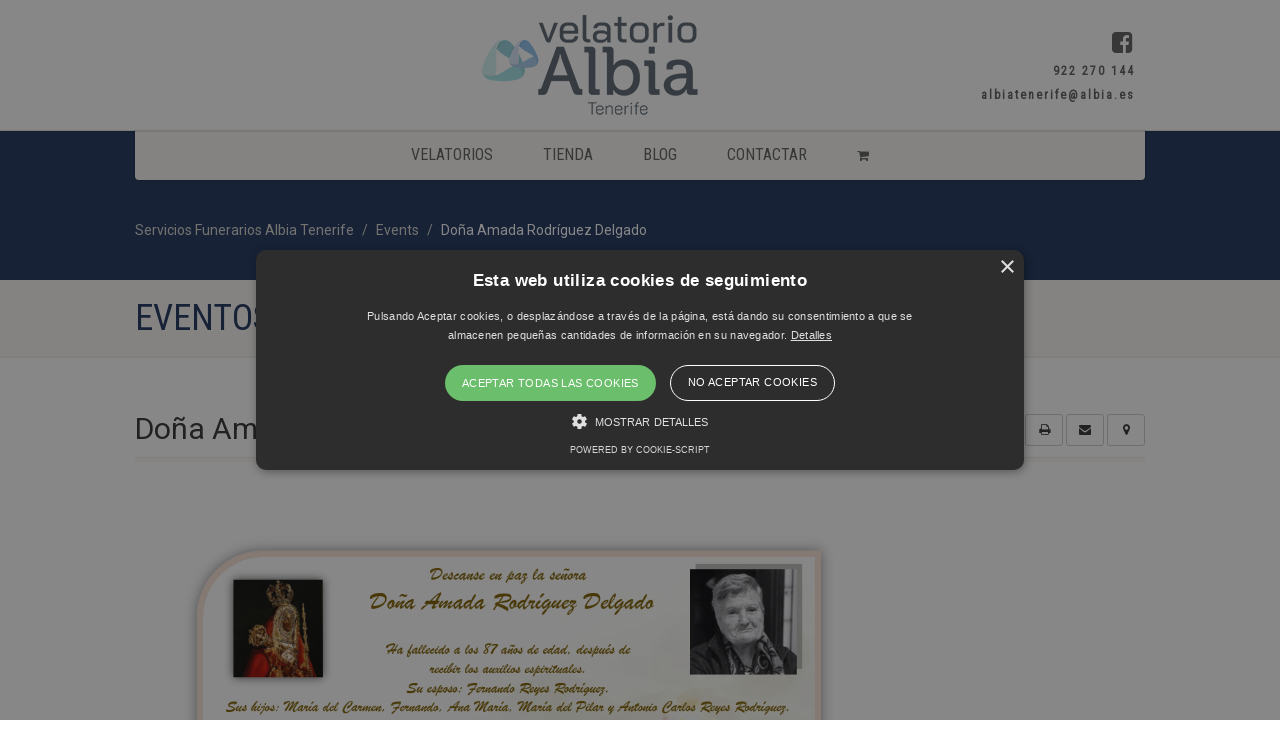

--- FILE ---
content_type: text/html; charset=UTF-8
request_url: https://pompasfunebrestenerife.com/event/dona-amada-rodriguez-delgado-2/
body_size: 19583
content:
			
			
		<!DOCTYPE html>
<!--// OPEN HTML //-->
<html lang="es" class="no-js">

<head>
        <!--// SITE META //-->
    <meta charset="UTF-8" />
    <!-- Mobile Specific Metas
================================================== -->
                        <meta name="viewport" content="width=device-width, user-scalable=no, initial-scale=1.0, minimum-scale=1.0, maximum-scale=1.0">
                <meta name="format-detection" content="telephone=no">
        <!--// PINGBACK & FAVICON //-->
    <link rel="pingback" href="https://pompasfunebrestenerife.com/xmlrpc.php" />
                <link rel="shortcut icon" href="https://pompasfunebrestenerife.com/wp-content/uploads/2020/10/favico.png" />
                <link rel="apple-touch-icon-precomposed" href="">        <link rel="apple-touch-icon-precomposed" sizes="114x114" href="">        <link rel="apple-touch-icon-precomposed" sizes="72x72" href="">        <link rel="apple-touch-icon-precomposed" sizes="144x144" href="">        <title>Doña Amada Rodríguez Delgado &#8211; Servicios Funerarios Albia Tenerife</title>
                        <script>
                            /* You can add more configuration options to webfontloader by previously defining the WebFontConfig with your options */
                            if ( typeof WebFontConfig === "undefined" ) {
                                WebFontConfig = new Object();
                            }
                            WebFontConfig['google'] = {families: ['Roboto', 'Roboto+Condensed', 'Volkhov&subset=latin']};

                            (function() {
                                var wf = document.createElement( 'script' );
                                wf.src = 'https://ajax.googleapis.com/ajax/libs/webfont/1.5.3/webfont.js';
                                wf.type = 'text/javascript';
                                wf.async = 'true';
                                var s = document.getElementsByTagName( 'script' )[0];
                                s.parentNode.insertBefore( wf, s );
                            })();
                        </script>
                        <meta name='robots' content='max-image-preview:large' />
<link rel="alternate" title="oEmbed (JSON)" type="application/json+oembed" href="https://pompasfunebrestenerife.com/wp-json/oembed/1.0/embed?url=https%3A%2F%2Fpompasfunebrestenerife.com%2Fevent%2Fdona-amada-rodriguez-delgado-2%2F" />
<link rel="alternate" title="oEmbed (XML)" type="text/xml+oembed" href="https://pompasfunebrestenerife.com/wp-json/oembed/1.0/embed?url=https%3A%2F%2Fpompasfunebrestenerife.com%2Fevent%2Fdona-amada-rodriguez-delgado-2%2F&#038;format=xml" />
<style id='wp-img-auto-sizes-contain-inline-css' type='text/css'>
img:is([sizes=auto i],[sizes^="auto," i]){contain-intrinsic-size:3000px 1500px}
/*# sourceURL=wp-img-auto-sizes-contain-inline-css */
</style>
<link rel='stylesheet' id='cf7ic_style-css' href='https://pompasfunebrestenerife.com/wp-content/plugins/contact-form-7-image-captcha/css/cf7ic-style.css?ver=3.3.7' type='text/css' media='all' />
<link rel='stylesheet' id='ipray_global_css-css' href='https://pompasfunebrestenerife.com/wp-content/plugins/ipray/public/css/ipray.css?ver=220f9bf6affc8d51c6de2a4fc5d1ddc8' type='text/css' media='' />
<style id='wp-emoji-styles-inline-css' type='text/css'>

	img.wp-smiley, img.emoji {
		display: inline !important;
		border: none !important;
		box-shadow: none !important;
		height: 1em !important;
		width: 1em !important;
		margin: 0 0.07em !important;
		vertical-align: -0.1em !important;
		background: none !important;
		padding: 0 !important;
	}
/*# sourceURL=wp-emoji-styles-inline-css */
</style>
<style id='wp-block-library-inline-css' type='text/css'>
:root{--wp-block-synced-color:#7a00df;--wp-block-synced-color--rgb:122,0,223;--wp-bound-block-color:var(--wp-block-synced-color);--wp-editor-canvas-background:#ddd;--wp-admin-theme-color:#007cba;--wp-admin-theme-color--rgb:0,124,186;--wp-admin-theme-color-darker-10:#006ba1;--wp-admin-theme-color-darker-10--rgb:0,107,160.5;--wp-admin-theme-color-darker-20:#005a87;--wp-admin-theme-color-darker-20--rgb:0,90,135;--wp-admin-border-width-focus:2px}@media (min-resolution:192dpi){:root{--wp-admin-border-width-focus:1.5px}}.wp-element-button{cursor:pointer}:root .has-very-light-gray-background-color{background-color:#eee}:root .has-very-dark-gray-background-color{background-color:#313131}:root .has-very-light-gray-color{color:#eee}:root .has-very-dark-gray-color{color:#313131}:root .has-vivid-green-cyan-to-vivid-cyan-blue-gradient-background{background:linear-gradient(135deg,#00d084,#0693e3)}:root .has-purple-crush-gradient-background{background:linear-gradient(135deg,#34e2e4,#4721fb 50%,#ab1dfe)}:root .has-hazy-dawn-gradient-background{background:linear-gradient(135deg,#faaca8,#dad0ec)}:root .has-subdued-olive-gradient-background{background:linear-gradient(135deg,#fafae1,#67a671)}:root .has-atomic-cream-gradient-background{background:linear-gradient(135deg,#fdd79a,#004a59)}:root .has-nightshade-gradient-background{background:linear-gradient(135deg,#330968,#31cdcf)}:root .has-midnight-gradient-background{background:linear-gradient(135deg,#020381,#2874fc)}:root{--wp--preset--font-size--normal:16px;--wp--preset--font-size--huge:42px}.has-regular-font-size{font-size:1em}.has-larger-font-size{font-size:2.625em}.has-normal-font-size{font-size:var(--wp--preset--font-size--normal)}.has-huge-font-size{font-size:var(--wp--preset--font-size--huge)}.has-text-align-center{text-align:center}.has-text-align-left{text-align:left}.has-text-align-right{text-align:right}.has-fit-text{white-space:nowrap!important}#end-resizable-editor-section{display:none}.aligncenter{clear:both}.items-justified-left{justify-content:flex-start}.items-justified-center{justify-content:center}.items-justified-right{justify-content:flex-end}.items-justified-space-between{justify-content:space-between}.screen-reader-text{border:0;clip-path:inset(50%);height:1px;margin:-1px;overflow:hidden;padding:0;position:absolute;width:1px;word-wrap:normal!important}.screen-reader-text:focus{background-color:#ddd;clip-path:none;color:#444;display:block;font-size:1em;height:auto;left:5px;line-height:normal;padding:15px 23px 14px;text-decoration:none;top:5px;width:auto;z-index:100000}html :where(.has-border-color){border-style:solid}html :where([style*=border-top-color]){border-top-style:solid}html :where([style*=border-right-color]){border-right-style:solid}html :where([style*=border-bottom-color]){border-bottom-style:solid}html :where([style*=border-left-color]){border-left-style:solid}html :where([style*=border-width]){border-style:solid}html :where([style*=border-top-width]){border-top-style:solid}html :where([style*=border-right-width]){border-right-style:solid}html :where([style*=border-bottom-width]){border-bottom-style:solid}html :where([style*=border-left-width]){border-left-style:solid}html :where(img[class*=wp-image-]){height:auto;max-width:100%}:where(figure){margin:0 0 1em}html :where(.is-position-sticky){--wp-admin--admin-bar--position-offset:var(--wp-admin--admin-bar--height,0px)}@media screen and (max-width:600px){html :where(.is-position-sticky){--wp-admin--admin-bar--position-offset:0px}}

/*# sourceURL=wp-block-library-inline-css */
</style><link rel='stylesheet' id='wc-blocks-style-css' href='https://pompasfunebrestenerife.com/wp-content/plugins/woocommerce/assets/client/blocks/wc-blocks.css?ver=wc-10.4.3' type='text/css' media='all' />
<style id='global-styles-inline-css' type='text/css'>
:root{--wp--preset--aspect-ratio--square: 1;--wp--preset--aspect-ratio--4-3: 4/3;--wp--preset--aspect-ratio--3-4: 3/4;--wp--preset--aspect-ratio--3-2: 3/2;--wp--preset--aspect-ratio--2-3: 2/3;--wp--preset--aspect-ratio--16-9: 16/9;--wp--preset--aspect-ratio--9-16: 9/16;--wp--preset--color--black: #000000;--wp--preset--color--cyan-bluish-gray: #abb8c3;--wp--preset--color--white: #ffffff;--wp--preset--color--pale-pink: #f78da7;--wp--preset--color--vivid-red: #cf2e2e;--wp--preset--color--luminous-vivid-orange: #ff6900;--wp--preset--color--luminous-vivid-amber: #fcb900;--wp--preset--color--light-green-cyan: #7bdcb5;--wp--preset--color--vivid-green-cyan: #00d084;--wp--preset--color--pale-cyan-blue: #8ed1fc;--wp--preset--color--vivid-cyan-blue: #0693e3;--wp--preset--color--vivid-purple: #9b51e0;--wp--preset--gradient--vivid-cyan-blue-to-vivid-purple: linear-gradient(135deg,rgb(6,147,227) 0%,rgb(155,81,224) 100%);--wp--preset--gradient--light-green-cyan-to-vivid-green-cyan: linear-gradient(135deg,rgb(122,220,180) 0%,rgb(0,208,130) 100%);--wp--preset--gradient--luminous-vivid-amber-to-luminous-vivid-orange: linear-gradient(135deg,rgb(252,185,0) 0%,rgb(255,105,0) 100%);--wp--preset--gradient--luminous-vivid-orange-to-vivid-red: linear-gradient(135deg,rgb(255,105,0) 0%,rgb(207,46,46) 100%);--wp--preset--gradient--very-light-gray-to-cyan-bluish-gray: linear-gradient(135deg,rgb(238,238,238) 0%,rgb(169,184,195) 100%);--wp--preset--gradient--cool-to-warm-spectrum: linear-gradient(135deg,rgb(74,234,220) 0%,rgb(151,120,209) 20%,rgb(207,42,186) 40%,rgb(238,44,130) 60%,rgb(251,105,98) 80%,rgb(254,248,76) 100%);--wp--preset--gradient--blush-light-purple: linear-gradient(135deg,rgb(255,206,236) 0%,rgb(152,150,240) 100%);--wp--preset--gradient--blush-bordeaux: linear-gradient(135deg,rgb(254,205,165) 0%,rgb(254,45,45) 50%,rgb(107,0,62) 100%);--wp--preset--gradient--luminous-dusk: linear-gradient(135deg,rgb(255,203,112) 0%,rgb(199,81,192) 50%,rgb(65,88,208) 100%);--wp--preset--gradient--pale-ocean: linear-gradient(135deg,rgb(255,245,203) 0%,rgb(182,227,212) 50%,rgb(51,167,181) 100%);--wp--preset--gradient--electric-grass: linear-gradient(135deg,rgb(202,248,128) 0%,rgb(113,206,126) 100%);--wp--preset--gradient--midnight: linear-gradient(135deg,rgb(2,3,129) 0%,rgb(40,116,252) 100%);--wp--preset--font-size--small: 13px;--wp--preset--font-size--medium: 20px;--wp--preset--font-size--large: 36px;--wp--preset--font-size--x-large: 42px;--wp--preset--spacing--20: 0.44rem;--wp--preset--spacing--30: 0.67rem;--wp--preset--spacing--40: 1rem;--wp--preset--spacing--50: 1.5rem;--wp--preset--spacing--60: 2.25rem;--wp--preset--spacing--70: 3.38rem;--wp--preset--spacing--80: 5.06rem;--wp--preset--shadow--natural: 6px 6px 9px rgba(0, 0, 0, 0.2);--wp--preset--shadow--deep: 12px 12px 50px rgba(0, 0, 0, 0.4);--wp--preset--shadow--sharp: 6px 6px 0px rgba(0, 0, 0, 0.2);--wp--preset--shadow--outlined: 6px 6px 0px -3px rgb(255, 255, 255), 6px 6px rgb(0, 0, 0);--wp--preset--shadow--crisp: 6px 6px 0px rgb(0, 0, 0);}:where(.is-layout-flex){gap: 0.5em;}:where(.is-layout-grid){gap: 0.5em;}body .is-layout-flex{display: flex;}.is-layout-flex{flex-wrap: wrap;align-items: center;}.is-layout-flex > :is(*, div){margin: 0;}body .is-layout-grid{display: grid;}.is-layout-grid > :is(*, div){margin: 0;}:where(.wp-block-columns.is-layout-flex){gap: 2em;}:where(.wp-block-columns.is-layout-grid){gap: 2em;}:where(.wp-block-post-template.is-layout-flex){gap: 1.25em;}:where(.wp-block-post-template.is-layout-grid){gap: 1.25em;}.has-black-color{color: var(--wp--preset--color--black) !important;}.has-cyan-bluish-gray-color{color: var(--wp--preset--color--cyan-bluish-gray) !important;}.has-white-color{color: var(--wp--preset--color--white) !important;}.has-pale-pink-color{color: var(--wp--preset--color--pale-pink) !important;}.has-vivid-red-color{color: var(--wp--preset--color--vivid-red) !important;}.has-luminous-vivid-orange-color{color: var(--wp--preset--color--luminous-vivid-orange) !important;}.has-luminous-vivid-amber-color{color: var(--wp--preset--color--luminous-vivid-amber) !important;}.has-light-green-cyan-color{color: var(--wp--preset--color--light-green-cyan) !important;}.has-vivid-green-cyan-color{color: var(--wp--preset--color--vivid-green-cyan) !important;}.has-pale-cyan-blue-color{color: var(--wp--preset--color--pale-cyan-blue) !important;}.has-vivid-cyan-blue-color{color: var(--wp--preset--color--vivid-cyan-blue) !important;}.has-vivid-purple-color{color: var(--wp--preset--color--vivid-purple) !important;}.has-black-background-color{background-color: var(--wp--preset--color--black) !important;}.has-cyan-bluish-gray-background-color{background-color: var(--wp--preset--color--cyan-bluish-gray) !important;}.has-white-background-color{background-color: var(--wp--preset--color--white) !important;}.has-pale-pink-background-color{background-color: var(--wp--preset--color--pale-pink) !important;}.has-vivid-red-background-color{background-color: var(--wp--preset--color--vivid-red) !important;}.has-luminous-vivid-orange-background-color{background-color: var(--wp--preset--color--luminous-vivid-orange) !important;}.has-luminous-vivid-amber-background-color{background-color: var(--wp--preset--color--luminous-vivid-amber) !important;}.has-light-green-cyan-background-color{background-color: var(--wp--preset--color--light-green-cyan) !important;}.has-vivid-green-cyan-background-color{background-color: var(--wp--preset--color--vivid-green-cyan) !important;}.has-pale-cyan-blue-background-color{background-color: var(--wp--preset--color--pale-cyan-blue) !important;}.has-vivid-cyan-blue-background-color{background-color: var(--wp--preset--color--vivid-cyan-blue) !important;}.has-vivid-purple-background-color{background-color: var(--wp--preset--color--vivid-purple) !important;}.has-black-border-color{border-color: var(--wp--preset--color--black) !important;}.has-cyan-bluish-gray-border-color{border-color: var(--wp--preset--color--cyan-bluish-gray) !important;}.has-white-border-color{border-color: var(--wp--preset--color--white) !important;}.has-pale-pink-border-color{border-color: var(--wp--preset--color--pale-pink) !important;}.has-vivid-red-border-color{border-color: var(--wp--preset--color--vivid-red) !important;}.has-luminous-vivid-orange-border-color{border-color: var(--wp--preset--color--luminous-vivid-orange) !important;}.has-luminous-vivid-amber-border-color{border-color: var(--wp--preset--color--luminous-vivid-amber) !important;}.has-light-green-cyan-border-color{border-color: var(--wp--preset--color--light-green-cyan) !important;}.has-vivid-green-cyan-border-color{border-color: var(--wp--preset--color--vivid-green-cyan) !important;}.has-pale-cyan-blue-border-color{border-color: var(--wp--preset--color--pale-cyan-blue) !important;}.has-vivid-cyan-blue-border-color{border-color: var(--wp--preset--color--vivid-cyan-blue) !important;}.has-vivid-purple-border-color{border-color: var(--wp--preset--color--vivid-purple) !important;}.has-vivid-cyan-blue-to-vivid-purple-gradient-background{background: var(--wp--preset--gradient--vivid-cyan-blue-to-vivid-purple) !important;}.has-light-green-cyan-to-vivid-green-cyan-gradient-background{background: var(--wp--preset--gradient--light-green-cyan-to-vivid-green-cyan) !important;}.has-luminous-vivid-amber-to-luminous-vivid-orange-gradient-background{background: var(--wp--preset--gradient--luminous-vivid-amber-to-luminous-vivid-orange) !important;}.has-luminous-vivid-orange-to-vivid-red-gradient-background{background: var(--wp--preset--gradient--luminous-vivid-orange-to-vivid-red) !important;}.has-very-light-gray-to-cyan-bluish-gray-gradient-background{background: var(--wp--preset--gradient--very-light-gray-to-cyan-bluish-gray) !important;}.has-cool-to-warm-spectrum-gradient-background{background: var(--wp--preset--gradient--cool-to-warm-spectrum) !important;}.has-blush-light-purple-gradient-background{background: var(--wp--preset--gradient--blush-light-purple) !important;}.has-blush-bordeaux-gradient-background{background: var(--wp--preset--gradient--blush-bordeaux) !important;}.has-luminous-dusk-gradient-background{background: var(--wp--preset--gradient--luminous-dusk) !important;}.has-pale-ocean-gradient-background{background: var(--wp--preset--gradient--pale-ocean) !important;}.has-electric-grass-gradient-background{background: var(--wp--preset--gradient--electric-grass) !important;}.has-midnight-gradient-background{background: var(--wp--preset--gradient--midnight) !important;}.has-small-font-size{font-size: var(--wp--preset--font-size--small) !important;}.has-medium-font-size{font-size: var(--wp--preset--font-size--medium) !important;}.has-large-font-size{font-size: var(--wp--preset--font-size--large) !important;}.has-x-large-font-size{font-size: var(--wp--preset--font-size--x-large) !important;}
/*# sourceURL=global-styles-inline-css */
</style>

<style id='classic-theme-styles-inline-css' type='text/css'>
/*! This file is auto-generated */
.wp-block-button__link{color:#fff;background-color:#32373c;border-radius:9999px;box-shadow:none;text-decoration:none;padding:calc(.667em + 2px) calc(1.333em + 2px);font-size:1.125em}.wp-block-file__button{background:#32373c;color:#fff;text-decoration:none}
/*# sourceURL=/wp-includes/css/classic-themes.min.css */
</style>
<link rel='stylesheet' id='contact-form-7-css' href='https://pompasfunebrestenerife.com/wp-content/plugins/contact-form-7/includes/css/styles.css?ver=6.1.4' type='text/css' media='all' />
<link rel='stylesheet' id='SFSImainCss-css' href='https://pompasfunebrestenerife.com/wp-content/plugins/ultimate-social-media-icons/css/sfsi-style.css?ver=2.9.6' type='text/css' media='all' />
<link rel='stylesheet' id='woocommerce-layout-css' href='https://pompasfunebrestenerife.com/wp-content/plugins/woocommerce/assets/css/woocommerce-layout.css?ver=10.4.3' type='text/css' media='all' />
<link rel='stylesheet' id='woocommerce-smallscreen-css' href='https://pompasfunebrestenerife.com/wp-content/plugins/woocommerce/assets/css/woocommerce-smallscreen.css?ver=10.4.3' type='text/css' media='only screen and (max-width: 768px)' />
<link rel='stylesheet' id='woocommerce-general-css' href='https://pompasfunebrestenerife.com/wp-content/plugins/woocommerce/assets/css/woocommerce.css?ver=10.4.3' type='text/css' media='all' />
<style id='woocommerce-inline-inline-css' type='text/css'>
.woocommerce form .form-row .required { visibility: visible; }
/*# sourceURL=woocommerce-inline-inline-css */
</style>
<link rel='stylesheet' id='wcpa-frontend-css' href='https://pompasfunebrestenerife.com/wp-content/plugins/woo-custom-product-addons/assets/css/style_1.css?ver=3.0.19' type='text/css' media='all' />
<link rel='stylesheet' id='imic_bootstrap-css' href='https://pompasfunebrestenerife.com/wp-content/themes/NativeChurch/assets/css/bootstrap.css?ver=3.5.2' type='text/css' media='all' />
<link rel='stylesheet' id='imic_fontawesome-css' href='https://pompasfunebrestenerife.com/wp-content/themes/NativeChurch/assets/css/font-awesome.css?ver=3.5.2' type='text/css' media='all' />
<link rel='stylesheet' id='imic_animations-css' href='https://pompasfunebrestenerife.com/wp-content/themes/NativeChurch/assets/css/animations.css?ver=3.5.2' type='text/css' media='all' />
<link rel='stylesheet' id='imic_mediaelementplayer-css' href='https://pompasfunebrestenerife.com/wp-content/themes/NativeChurch/assets/vendor/mediaelement/mediaelementplayer.css?ver=3.5.2' type='text/css' media='all' />
<link rel='stylesheet' id='imic_main-css' href='https://pompasfunebrestenerife.com/wp-content/themes/NativeChurch/style.css?ver=3.5.2' type='text/css' media='all' />
<link rel='stylesheet' id='imic_magnific-css' href='https://pompasfunebrestenerife.com/wp-content/themes/NativeChurch/assets/vendor/magnific/magnific-popup.css?ver=3.5.2' type='text/css' media='all' />
<link rel='stylesheet' id='imic_fullcalendar_css-css' href='https://pompasfunebrestenerife.com/wp-content/themes/NativeChurch/assets/vendor/fullcalendar/fullcalendar.min.css?ver=3.5.2' type='text/css' media='all' />
<link rel='stylesheet' id='imic_fullcalendar_print-css' href='https://pompasfunebrestenerife.com/wp-content/themes/NativeChurch/assets/vendor/fullcalendar/fullcalendar.print.css?ver=3.5.2' type='text/css' media='print' />
<link rel='stylesheet' id='imic_colors-css' href='https://pompasfunebrestenerife.com/wp-content/themes/NativeChurch/assets/colors/color1.css?ver=3.5.2' type='text/css' media='all' />
<script type="text/javascript" src="https://pompasfunebrestenerife.com/wp-includes/js/jquery/jquery.min.js?ver=3.7.1" id="jquery-core-js"></script>
<script type="text/javascript" src="https://pompasfunebrestenerife.com/wp-includes/js/jquery/jquery-migrate.min.js?ver=3.4.1" id="jquery-migrate-js"></script>
<script type="text/javascript" src="https://pompasfunebrestenerife.com/wp-content/plugins/ipray/public/js/jquery.confliction.js?ver=220f9bf6affc8d51c6de2a4fc5d1ddc8" id="ipray_confliction-js"></script>
<script type="text/javascript" src="https://pompasfunebrestenerife.com/wp-content/plugins/ipray/public/js/jquery.simplePagination.js?ver=220f9bf6affc8d51c6de2a4fc5d1ddc8" id="ipray_pagination-js"></script>
<script type="text/javascript" src="https://pompasfunebrestenerife.com/wp-content/plugins/ipray/public/js/jquery.validate.js?ver=220f9bf6affc8d51c6de2a4fc5d1ddc8" id="ipray_form_validate-js"></script>
<script type="text/javascript" src="https://pompasfunebrestenerife.com/wp-content/plugins/ipray/public/js/jquery.global.js?ver=220f9bf6affc8d51c6de2a4fc5d1ddc8" id="ipray_global-js"></script>
<script type="text/javascript" id="ajax-login-script-js-extra">
/* <![CDATA[ */
var ajax_login_object = {"ajaxurl":"https://pompasfunebrestenerife.com/wp-admin/admin-ajax.php","loadingmessage":"Env\u00edo de informaci\u00f3n de usuario, por favor espere ..."};
//# sourceURL=ajax-login-script-js-extra
/* ]]> */
</script>
<script type="text/javascript" src="https://pompasfunebrestenerife.com/wp-content/themes/NativeChurch/assets/js/ajax-login-script.js?ver=220f9bf6affc8d51c6de2a4fc5d1ddc8" id="ajax-login-script-js"></script>
<script type="text/javascript" src="https://pompasfunebrestenerife.com/wp-content/plugins/woocommerce/assets/js/jquery-blockui/jquery.blockUI.min.js?ver=2.7.0-wc.10.4.3" id="wc-jquery-blockui-js" defer="defer" data-wp-strategy="defer"></script>
<script type="text/javascript" id="wc-add-to-cart-js-extra">
/* <![CDATA[ */
var wc_add_to_cart_params = {"ajax_url":"/wp-admin/admin-ajax.php","wc_ajax_url":"/?wc-ajax=%%endpoint%%","i18n_view_cart":"Ver carrito","cart_url":"https://pompasfunebrestenerife.com/seleccion/","is_cart":"","cart_redirect_after_add":"no"};
//# sourceURL=wc-add-to-cart-js-extra
/* ]]> */
</script>
<script type="text/javascript" src="https://pompasfunebrestenerife.com/wp-content/plugins/woocommerce/assets/js/frontend/add-to-cart.min.js?ver=10.4.3" id="wc-add-to-cart-js" defer="defer" data-wp-strategy="defer"></script>
<script type="text/javascript" src="https://pompasfunebrestenerife.com/wp-content/plugins/woocommerce/assets/js/js-cookie/js.cookie.min.js?ver=2.1.4-wc.10.4.3" id="wc-js-cookie-js" defer="defer" data-wp-strategy="defer"></script>
<script type="text/javascript" id="woocommerce-js-extra">
/* <![CDATA[ */
var woocommerce_params = {"ajax_url":"/wp-admin/admin-ajax.php","wc_ajax_url":"/?wc-ajax=%%endpoint%%","i18n_password_show":"Mostrar contrase\u00f1a","i18n_password_hide":"Ocultar contrase\u00f1a"};
//# sourceURL=woocommerce-js-extra
/* ]]> */
</script>
<script type="text/javascript" src="https://pompasfunebrestenerife.com/wp-content/plugins/woocommerce/assets/js/frontend/woocommerce.min.js?ver=10.4.3" id="woocommerce-js" defer="defer" data-wp-strategy="defer"></script>
<script type="text/javascript" src="https://pompasfunebrestenerife.com/wp-content/themes/NativeChurch/assets/js/modernizr.js?ver=jquery" id="imic_jquery_modernizr-js"></script>
<link rel="https://api.w.org/" href="https://pompasfunebrestenerife.com/wp-json/" /><link rel="EditURI" type="application/rsd+xml" title="RSD" href="https://pompasfunebrestenerife.com/xmlrpc.php?rsd" />

<link rel="canonical" href="https://pompasfunebrestenerife.com/event/dona-amada-rodriguez-delgado-2/" />
<link rel='shortlink' href='https://pompasfunebrestenerife.com/?p=5138' />
<meta name="follow.[base64]" content="FSDYU6yMbVrLJmjXKTlr"/><meta property="og:image:secure_url" content="https://pompasfunebrestenerife.com/wp-content/uploads/2022/07/221144-CAPTURA-RECORDIS-MISA.png" data-id="sfsi"><meta property="twitter:card" content="summary_large_image" data-id="sfsi"><meta property="twitter:image" content="https://pompasfunebrestenerife.com/wp-content/uploads/2022/07/221144-CAPTURA-RECORDIS-MISA.png" data-id="sfsi"><meta property="og:image:type" content="image/png" data-id="sfsi" /><meta property="og:image:width" content="1068" data-id="sfsi" /><meta property="og:image:height" content="722" data-id="sfsi" /><meta property="og:url" content="https://pompasfunebrestenerife.com/event/dona-amada-rodriguez-delgado-2/" data-id="sfsi" /><meta property="og:description" content="" data-id="sfsi" /><meta property="og:title" content="Doña Amada Rodríguez Delgado" data-id="sfsi" /><noscript><style>.vce-row-container .vcv-lozad {display: none}</style></noscript><meta name="generator" content="Powered by Visual Composer Website Builder - fast and easy-to-use drag and drop visual editor for WordPress."/><!-- This site is powered by WooCommerce Redsys Gateway Light v.6.5.0 - https://es.wordpress.org/plugins/woo-redsys-gateway-light/ --><style>

.post-comments {
  display:block;     
}

.logged-in .post-comments {
  display:block;    
}
	

</style>
<style type="text/css">
@media (min-width:1200px){.container{width:1040px;} .navigation{width:1010px}}
		body.boxed .body{max-width:1080px}
		@media (min-width: 1200px) {body.boxed .body .site-header, body.boxed .body .main-menu-wrapper{width:1080px;}}.recurring-info-icon{display:none;}@media only screen and (max-width: 767px) {.home .hero-slider, .home .slider-revolution-new{top:0!important; margin-bottom:0!important;}}.event-detail h4 a[href^="https://www.google"]:before, .events-grid .grid-content h3 a[href^="https://www.google"]:before, h3.timeline-title a[href^="https://www.google"]:before{display:none;}
			.content{min-height:400px;}.site-header .topbar{height:130px;}.site-header h1.logo{height:115px;}.home .hero-slider{top:-131px;margin-bottom:-131px;}.home .slider-revolution-new{top:-131px;margin-bottom:-131px;}.header-style4 .top-navigation > li ul{top:130px;}.header-style4 .top-navigation > li > a{line-height:130px;}@media only screen and (max-width: 992px) {.main-menu-wrapper{top:130px;}}@media only screen and (max-width: 992px) {.header-style3 .main-menu-wrapper{top:169px;}.header-style4 #top-nav-clone{top:130px;}}@media only screen and (max-width: 767px) {.header-style3 .main-menu-wrapper{top:209px;}}
/*========== User Custom CSS Styles ==========*/
#header{
margin: 0 auto;
}

.comments li .post-comment-block{background:url('https://pompasfunebrestenerife.com/wp-content/uploads/2021/03/papel-textura3.jpg'); }
.top-navigation > li {line-height:2; float:none; text-align:right;}
.top-navigation > li:after{display:none;}
.top-navigation > li {text-transform:none;}

.type-product .related{float:right;}
.theme-blogname{display:none!Important;}</style>
	<noscript><style>.woocommerce-product-gallery{ opacity: 1 !important; }</style></noscript>
	<meta name="generator" content="Powered by Slider Revolution 6.7.38 - responsive, Mobile-Friendly Slider Plugin for WordPress with comfortable drag and drop interface." />
<style>:root{  --wcpaSectionTitleSize:14px;   --wcpaLabelSize:14px;   --wcpaDescSize:13px;   --wcpaErrorSize:13px;   --wcpaLabelWeight:normal;   --wcpaDescWeight:normal;   --wcpaBorderWidth:1px;   --wcpaBorderRadius:6px;   --wcpaInputHeight:45px;   --wcpaCheckLabelSize:14px;   --wcpaCheckBorderWidth:1px;   --wcpaCheckWidth:20px;   --wcpaCheckHeight:20px;   --wcpaCheckBorderRadius:4px;   --wcpaCheckButtonRadius:5px;   --wcpaCheckButtonBorder:2px; }:root{  --wcpaButtonColor:#3340d3;   --wcpaLabelColor:#424242;   --wcpaDescColor:#797979;   --wcpaBorderColor:#c6d0e9;   --wcpaBorderColorFocus:#3561f3;   --wcpaInputBgColor:#FFFFFF;   --wcpaInputColor:#5d5d5d;   --wcpaCheckLabelColor:#4a4a4a;   --wcpaCheckBgColor:#3340d3;   --wcpaCheckBorderColor:#B9CBE3;   --wcpaCheckTickColor:#ffffff;   --wcpaRadioBgColor:#3340d3;   --wcpaRadioBorderColor:#B9CBE3;   --wcpaRadioTickColor:#ffffff;   --wcpaButtonTextColor:#ffffff;   --wcpaErrorColor:#F55050; }:root{}</style><script>function setREVStartSize(e){
			//window.requestAnimationFrame(function() {
				window.RSIW = window.RSIW===undefined ? window.innerWidth : window.RSIW;
				window.RSIH = window.RSIH===undefined ? window.innerHeight : window.RSIH;
				try {
					var pw = document.getElementById(e.c).parentNode.offsetWidth,
						newh;
					pw = pw===0 || isNaN(pw) || (e.l=="fullwidth" || e.layout=="fullwidth") ? window.RSIW : pw;
					e.tabw = e.tabw===undefined ? 0 : parseInt(e.tabw);
					e.thumbw = e.thumbw===undefined ? 0 : parseInt(e.thumbw);
					e.tabh = e.tabh===undefined ? 0 : parseInt(e.tabh);
					e.thumbh = e.thumbh===undefined ? 0 : parseInt(e.thumbh);
					e.tabhide = e.tabhide===undefined ? 0 : parseInt(e.tabhide);
					e.thumbhide = e.thumbhide===undefined ? 0 : parseInt(e.thumbhide);
					e.mh = e.mh===undefined || e.mh=="" || e.mh==="auto" ? 0 : parseInt(e.mh,0);
					if(e.layout==="fullscreen" || e.l==="fullscreen")
						newh = Math.max(e.mh,window.RSIH);
					else{
						e.gw = Array.isArray(e.gw) ? e.gw : [e.gw];
						for (var i in e.rl) if (e.gw[i]===undefined || e.gw[i]===0) e.gw[i] = e.gw[i-1];
						e.gh = e.el===undefined || e.el==="" || (Array.isArray(e.el) && e.el.length==0)? e.gh : e.el;
						e.gh = Array.isArray(e.gh) ? e.gh : [e.gh];
						for (var i in e.rl) if (e.gh[i]===undefined || e.gh[i]===0) e.gh[i] = e.gh[i-1];
											
						var nl = new Array(e.rl.length),
							ix = 0,
							sl;
						e.tabw = e.tabhide>=pw ? 0 : e.tabw;
						e.thumbw = e.thumbhide>=pw ? 0 : e.thumbw;
						e.tabh = e.tabhide>=pw ? 0 : e.tabh;
						e.thumbh = e.thumbhide>=pw ? 0 : e.thumbh;
						for (var i in e.rl) nl[i] = e.rl[i]<window.RSIW ? 0 : e.rl[i];
						sl = nl[0];
						for (var i in nl) if (sl>nl[i] && nl[i]>0) { sl = nl[i]; ix=i;}
						var m = pw>(e.gw[ix]+e.tabw+e.thumbw) ? 1 : (pw-(e.tabw+e.thumbw)) / (e.gw[ix]);
						newh =  (e.gh[ix] * m) + (e.tabh + e.thumbh);
					}
					var el = document.getElementById(e.c);
					if (el!==null && el) el.style.height = newh+"px";
					el = document.getElementById(e.c+"_wrapper");
					if (el!==null && el) {
						el.style.height = newh+"px";
						el.style.display = "block";
					}
				} catch(e){
					console.log("Failure at Presize of Slider:" + e)
				}
			//});
		  };</script>
		<style type="text/css" id="wp-custom-css">
			.event-description img{
	max-height:500px;
}


.post-comment-form {
    margin: 0px 0 40px 0px;
    border-bottom: 0;
}		</style>
		<style type="text/css" title="dynamic-css" class="options-output">.content{padding-top:50px;padding-bottom:50px;}.site-header .topbar{background-color:rgba(255,255,255,0.8);}.is-sticky .main-menu-wrapper, .header-style4 .is-sticky .site-header .topbar, .header-style2 .is-sticky .main-menu-wrapper{background-color:rgba(255,255,255,0.8);}.navigation, .header-style2 .main-menu-wrapper{background-color:#F8F7F3;}.navigation > ul > li > a{opacity: 1;visibility: visible;-webkit-transition: opacity 0.24s ease-in-out;-moz-transition: opacity 0.24s ease-in-out;transition: opacity 0.24s ease-in-out;}.wf-loading .navigation > ul > li > a,{opacity: 0;}.ie.wf-loading .navigation > ul > li > a,{visibility: hidden;}.navigation > ul > li ul{background-color:#ffffff;}.navigation > ul > li.megamenu > ul:before, .navigation > ul > li ul:before{border-bottom-color:#ffffff;}.navigation > ul > li ul li ul:before{border-right-color:#ffffff;}.navigation > ul > li > ul li > a{border-bottom:1px solid #f8f7f3;}.navigation > ul > li > ul li > a{opacity: 1;visibility: visible;-webkit-transition: opacity 0.24s ease-in-out;-moz-transition: opacity 0.24s ease-in-out;transition: opacity 0.24s ease-in-out;}.wf-loading .navigation > ul > li > ul li > a,{opacity: 0;}.ie.wf-loading .navigation > ul > li > ul li > a,{visibility: hidden;}.site-header .menu-toggle{color:#5e5e5e;font-size:18px;opacity: 1;visibility: visible;-webkit-transition: opacity 0.24s ease-in-out;-moz-transition: opacity 0.24s ease-in-out;transition: opacity 0.24s ease-in-out;}.wf-loading .site-header .menu-toggle,{opacity: 0;}.ie.wf-loading .site-header .menu-toggle,{visibility: hidden;}.top-navigation > li > a{opacity: 1;visibility: visible;-webkit-transition: opacity 0.24s ease-in-out;-moz-transition: opacity 0.24s ease-in-out;transition: opacity 0.24s ease-in-out;}.wf-loading .top-navigation > li > a,{opacity: 0;}.ie.wf-loading .top-navigation > li > a,{visibility: hidden;}.top-navigation > li ul{background-color:#ffffff;}.top-navigation > li.megamenu > ul:before, .top-navigation > li ul:before{border-bottom-color:#ffffff;}.top-navigation > li ul li ul:before{border-right-color:#ffffff;}.top-navigation > li > ul li > a{border-bottom:1px solid #f8f7f3;}.top-navigation > li > ul li > a{opacity: 1;visibility: visible;-webkit-transition: opacity 0.24s ease-in-out;-moz-transition: opacity 0.24s ease-in-out;transition: opacity 0.24s ease-in-out;}.wf-loading .top-navigation > li > ul li > a,{opacity: 0;}.ie.wf-loading .top-navigation > li > ul li > a,{visibility: hidden;}.site-footer{background-color:#1f355e;}.site-footer{padding-top:50px;padding-bottom:50px;}.site-footer, .site-footer p{color:#ffffff;opacity: 1;visibility: visible;-webkit-transition: opacity 0.24s ease-in-out;-moz-transition: opacity 0.24s ease-in-out;transition: opacity 0.24s ease-in-out;}.wf-loading .site-footer, .site-footer p,{opacity: 0;}.ie.wf-loading .site-footer, .site-footer p,{visibility: hidden;}.site-footer .widgettitle{color:#ffffff;opacity: 1;visibility: visible;-webkit-transition: opacity 0.24s ease-in-out;-moz-transition: opacity 0.24s ease-in-out;transition: opacity 0.24s ease-in-out;}.wf-loading .site-footer .widgettitle,{opacity: 0;}.ie.wf-loading .site-footer .widgettitle,{visibility: hidden;}.site-footer .listing-header, .site-footer .post-title, .site-footer .listing .item, .site-footer .post-meta, .site-footer .widget h4.footer-widget-title, .site-footer .widget ul > li{border-bottom:1px solid #ECEAE4;}.site-footer a{color:#ffffff;}.site-footer-bottom{background-color:#1f355e;}.site-footer-bottom{padding-top:20px;padding-bottom:20px;}.site-footer-bottom .copyrights-col-left{color:#ffffff;opacity: 1;visibility: visible;-webkit-transition: opacity 0.24s ease-in-out;-moz-transition: opacity 0.24s ease-in-out;transition: opacity 0.24s ease-in-out;}.wf-loading .site-footer-bottom .copyrights-col-left,{opacity: 0;}.ie.wf-loading .site-footer-bottom .copyrights-col-left,{visibility: hidden;}.site-footer-bottom .copyrights-col-left a{color:#ffffff;}.site-footer-bottom .social-icons a{background-color:#ffffff;}.site-footer-bottom .social-icons a:hover{background-color:#ffffff;}.site-footer-bottom .social-icons a{color:#ffffff;}.site-footer-bottom .social-icons a{height:20px;width:20px;}.site-footer-bottom .social-icons a{line-height:20px;font-size:14px;opacity: 1;visibility: visible;-webkit-transition: opacity 0.24s ease-in-out;-moz-transition: opacity 0.24s ease-in-out;transition: opacity 0.24s ease-in-out;}.wf-loading .site-footer-bottom .social-icons a,{opacity: 0;}.ie.wf-loading .site-footer-bottom .social-icons a,{visibility: hidden;}h1,h2,h3,h4,h5,h6,body,.event-item .event-detail h4,.site-footer-bottom{font-family:Roboto;word-spacing:0px;letter-spacing:0px;opacity: 1;visibility: visible;-webkit-transition: opacity 0.24s ease-in-out;-moz-transition: opacity 0.24s ease-in-out;transition: opacity 0.24s ease-in-out;}.wf-loading h1,h2,h3,h4,h5,h6,body,.event-item .event-detail h4,.site-footer-bottom,{opacity: 0;}.ie.wf-loading h1,h2,h3,h4,h5,h6,body,.event-item .event-detail h4,.site-footer-bottom,{visibility: hidden;}h4,.title-note,.btn,.top-navigation,.navigation,.notice-bar-title strong,.timer-col #days, .timer-col #hours, .timer-col #minutes, .timer-col #seconds,.event-date,.event-date .date,.featured-sermon .date,.page-header h1,.timeline > li > .timeline-badge span,.woocommerce a.button, .woocommerce button.button, .woocommerce input.button, .woocommerce #respond input#submit, .woocommerce #content input.button, .woocommerce-page a.button, .woocommerce-page button.button, .woocommerce-page input.button, .woocommerce-page #respond input#submit, .woocommerce-page #content input.button{font-family:"Roboto Condensed";word-spacing:0px;letter-spacing:0px;opacity: 1;visibility: visible;-webkit-transition: opacity 0.24s ease-in-out;-moz-transition: opacity 0.24s ease-in-out;transition: opacity 0.24s ease-in-out;}.wf-loading h4,.title-note,.btn,.top-navigation,.navigation,.notice-bar-title strong,.timer-col #days, .timer-col #hours, .timer-col #minutes, .timer-col #seconds,.event-date,.event-date .date,.featured-sermon .date,.page-header h1,.timeline > li > .timeline-badge span,.woocommerce a.button, .woocommerce button.button, .woocommerce input.button, .woocommerce #respond input#submit, .woocommerce #content input.button, .woocommerce-page a.button, .woocommerce-page button.button, .woocommerce-page input.button, .woocommerce-page #respond input#submit, .woocommerce-page #content input.button,{opacity: 0;}.ie.wf-loading h4,.title-note,.btn,.top-navigation,.navigation,.notice-bar-title strong,.timer-col #days, .timer-col #hours, .timer-col #minutes, .timer-col #seconds,.event-date,.event-date .date,.featured-sermon .date,.page-header h1,.timeline > li > .timeline-badge span,.woocommerce a.button, .woocommerce button.button, .woocommerce input.button, .woocommerce #respond input#submit, .woocommerce #content input.button, .woocommerce-page a.button, .woocommerce-page button.button, .woocommerce-page input.button, .woocommerce-page #respond input#submit, .woocommerce-page #content input.button,{visibility: hidden;}blockquote p,.cursive,.meta-data,.fact{font-family:Volkhov;word-spacing:0px;letter-spacing:0px;opacity: 1;visibility: visible;-webkit-transition: opacity 0.24s ease-in-out;-moz-transition: opacity 0.24s ease-in-out;transition: opacity 0.24s ease-in-out;}.wf-loading blockquote p,.cursive,.meta-data,.fact,{opacity: 0;}.ie.wf-loading blockquote p,.cursive,.meta-data,.fact,{visibility: hidden;}.page-content, .page-content p{opacity: 1;visibility: visible;-webkit-transition: opacity 0.24s ease-in-out;-moz-transition: opacity 0.24s ease-in-out;transition: opacity 0.24s ease-in-out;}.wf-loading .page-content, .page-content p,{opacity: 0;}.ie.wf-loading .page-content, .page-content p,{visibility: hidden;}.page-content h1{opacity: 1;visibility: visible;-webkit-transition: opacity 0.24s ease-in-out;-moz-transition: opacity 0.24s ease-in-out;transition: opacity 0.24s ease-in-out;}.wf-loading .page-content h1,{opacity: 0;}.ie.wf-loading .page-content h1,{visibility: hidden;}.page-content h2{opacity: 1;visibility: visible;-webkit-transition: opacity 0.24s ease-in-out;-moz-transition: opacity 0.24s ease-in-out;transition: opacity 0.24s ease-in-out;}.wf-loading .page-content h2,{opacity: 0;}.ie.wf-loading .page-content h2,{visibility: hidden;}.page-content h3{opacity: 1;visibility: visible;-webkit-transition: opacity 0.24s ease-in-out;-moz-transition: opacity 0.24s ease-in-out;transition: opacity 0.24s ease-in-out;}.wf-loading .page-content h3,{opacity: 0;}.ie.wf-loading .page-content h3,{visibility: hidden;}.page-content h4{opacity: 1;visibility: visible;-webkit-transition: opacity 0.24s ease-in-out;-moz-transition: opacity 0.24s ease-in-out;transition: opacity 0.24s ease-in-out;}.wf-loading .page-content h4,{opacity: 0;}.ie.wf-loading .page-content h4,{visibility: hidden;}.page-content h5{opacity: 1;visibility: visible;-webkit-transition: opacity 0.24s ease-in-out;-moz-transition: opacity 0.24s ease-in-out;transition: opacity 0.24s ease-in-out;}.wf-loading .page-content h5,{opacity: 0;}.ie.wf-loading .page-content h5,{visibility: hidden;}.page-content h6{opacity: 1;visibility: visible;-webkit-transition: opacity 0.24s ease-in-out;-moz-transition: opacity 0.24s ease-in-out;transition: opacity 0.24s ease-in-out;}.wf-loading .page-content h6,{opacity: 0;}.ie.wf-loading .page-content h6,{visibility: hidden;}</style>	
	
	<!-- Global site tag (gtag.js) - Google Analytics -->
	<script async src="https://www.googletagmanager.com/gtag/js?id=G-9W2L2PJZ5Z"></script>
	<script>
	  window.dataLayer = window.dataLayer || [];
	  function gtag(){dataLayer.push(arguments);}
	  gtag('js', new Date());

	  gtag('config', 'G-9W2L2PJZ5Z');
	</script>
	
	
<link rel='stylesheet' id='rs-plugin-settings-css' href='//pompasfunebrestenerife.com/wp-content/plugins/revslider/sr6/assets/css/rs6.css?ver=6.7.38' type='text/css' media='all' />
<style id='rs-plugin-settings-inline-css' type='text/css'>
#rs-demo-id {}
/*# sourceURL=rs-plugin-settings-inline-css */
</style>
</head>
<!--// CLOSE HEAD //-->

<body data-rsssl=1 
    <div class="body header-style">
                <!-- Start Site Header -->
        <header class="site-header">
            <div class="topbar">
                <div class="container hs4-cont">
                    <div class="row">
                        <div id="top-nav-clone"></div>
                        <div class="col-md-4 col-sm-4 col-xs-4">
                            <h1 class="logo">
                                                                                                                                        <a href="https://pompasfunebrestenerife.com" title=" " class="default-logo theme-blogname">Servicios Funerarios Albia Tenerife</a>
                                                                    <a href="https://pompasfunebrestenerife.com" title=" " class="retina-logo theme-blogname">Servicios Funerarios Albia Tenerife</a>
                                                            </h1>
                        </div>
						<div class="col-md-4 col-sm-4 col-xs-4">
							 <h1 class="logo">
								 <a href="https://velatorioloscampos.com/" target="_blank" title="Velatorio Los Campos"><img src="https://pompasfunebrestenerife.com/wp-content/uploads/2024/11/Albia-tenerife-logo-new.png" alt="Velatorio Los Campos"></a>
							 </h1>
						</div>
                        <div class="col-md-4 col-sm-4 col-xs-4 hs4-menu"><div class="tinymenu"><ul id="menu-top-menu" class="top-navigation sf-menu"><li  class="menu-item-1141 menu-item menu-item-type-custom menu-item-object-custom "><a target="_blank" href="https://www.facebook.com/Pompas-F%C3%BAnebres-de-Tenerife-SL-108636731046870"><i class="fa fa-2x fa-facebook-square"></i><span class="nav-line"></span></a><li  class="menu-item-1498 menu-item menu-item-type-custom menu-item-object-custom "><a href="tel:922270144">922 270 144<span class="nav-line"></span></a><li  class="menu-item-1499 menu-item menu-item-type-custom menu-item-object-custom "><a href="mailto:%20albiatenerife@albia.es"><i class="fa fa-2x fa-mail-square"></i>albiatenerife@albia.es<span class="nav-line"></span></a></ul></div><a href="#" class="visible-sm visible-xs menu-toggle"><i class="fa fa-bars"></i> </a></div>                    </div>
                </div>
            </div>
                                                <div class="main-menu-wrapper">
                        <div class="container">
                            <div class="row">
                                <div class="col-md-12">
                                    <nav class="navigation">
                                        <ul id="menu-main-menu" class="sf-menu"><li  class="menu-item-1031 menu-item menu-item-type-post_type menu-item-object-page "><a href="https://pompasfunebrestenerife.com/events/">Velatorios<span class="nav-line"></span></a><li  class="menu-item-1042 menu-item menu-item-type-post_type menu-item-object-page "><a href="https://pompasfunebrestenerife.com/tienda/">Tienda<span class="nav-line"></span></a><li  class="menu-item-1053 menu-item menu-item-type-post_type menu-item-object-page current_page_parent "><a href="https://pompasfunebrestenerife.com/blog/">Blog<span class="nav-line"></span></a><li  class="menu-item-1035 menu-item menu-item-type-post_type menu-item-object-page "><a href="https://pompasfunebrestenerife.com/contact/">Contactar<span class="nav-line"></span></a><li  class="menu-item-1343 menu-item menu-item-type-custom menu-item-object-custom "><a href="https://pompasfunebrestenerife.com/seleccion/"><i class="fa fa-2x fa-shopping-cart"></i><span class="nav-line"></span></a></ul>                                    </nav>
                                </div>
                            </div>
                        </div>
                                            </header>
        <!-- End Site Header -->
                    <!-- Start Nav Backed Header -->
                            <style type="text/css">
.body ol.breadcrumb{padding-top:90px;}</style>
                <div class="nav-backed-header parallax" style="background-image:url();">
                    <div class="container">
                        <div class="row">
                            <div class="col-md-12">
                                <ol class="breadcrumb">
                                    <li class="home"><span property="itemListElement" typeof="ListItem"><a property="item" typeof="WebPage" title="Ir a Servicios Funerarios Albia Tenerife." href="https://pompasfunebrestenerife.com" class="home" ><span property="name">Servicios Funerarios Albia Tenerife</span></a><meta property="position" content="1"></span></li>
<li class="archive post-event-archive"><span property="itemListElement" typeof="ListItem"><a property="item" typeof="WebPage" title="Ir a Events." href="https://pompasfunebrestenerife.com/event/" class="archive post-event-archive" ><span property="name">Events</span></a><meta property="position" content="2"></span></li>
<li class="post post-event current-item"><span property="itemListElement" typeof="ListItem"><span property="name" class="post post-event current-item">Doña Amada Rodríguez Delgado</span><meta property="url" content="https://pompasfunebrestenerife.com/event/dona-amada-rodriguez-delgado-2/"><meta property="position" content="3"></span></li>
                                </ol>
                            </div>
                        </div>
                    </div>
                </div>
                        <!-- End Nav Backed Header -->
            <!-- Start Page Header -->
            <div class="page-header">
                <div class="container">
                    <div class="row detail-page-title-bar">
                        <div class="col-md-10 col-sm-10 col-xs-8">
                                    <h1>Eventos</h1>
                                  </div>                    </div>
                </div>
            </div>
            <!-- End Page Header -->
            <div class="main" role="main">
                     <div id="content" class="content full">    <div class="container post-5138 event type-event status-publish has-post-thumbnail hentry" id="post-5138">
        <div class="row">
                        <div class="col-md-12" id="content-col">
                                <header class="single-post-header clearfix">
                    <nav class="btn-toolbar pull-right">
                        <a href="javascript:" onclick="window.print();" class="btn btn-default" data-placement="bottom" data-toggle="tooltip" data-original-title="Impresión" rel="tooltip"><i class="fa fa-print"></i></a>
                        <a href="mailto:info@internetisimo.com" class="btn btn-default" data-placement="bottom" data-toggle="tooltip" data-original-title="Contáctenos" rel="tooltip"><i class="fa fa-envelope"></i></a>
                        <a href="http://maps.google.com/?q=Parroquia de San Marcos - Tegueste" class="btn btn-default" data-placement="bottom" data-toggle="tooltip" data-original-title="Dirección del evento" rel="tooltip" target="_blank"><i class="fa fa-map-marker"></i></a>                    </nav>
                    <h2 class="post-title">Doña Amada Rodríguez Delgado                                            </h2>
                </header>
                <article class="post-content">
                    <div class="event-description">
                        <img src="https://pompasfunebrestenerife.com/wp-content/uploads/2022/07/221144-CAPTURA-RECORDIS-MISA.png" class="img-responsive wp-post-image" alt="" decoding="async" fetchpriority="high" srcset="https://pompasfunebrestenerife.com/wp-content/uploads/2022/07/221144-CAPTURA-RECORDIS-MISA.png 1068w, https://pompasfunebrestenerife.com/wp-content/uploads/2022/07/221144-CAPTURA-RECORDIS-MISA-300x203.png 300w, https://pompasfunebrestenerife.com/wp-content/uploads/2022/07/221144-CAPTURA-RECORDIS-MISA-1024x692.png 1024w, https://pompasfunebrestenerife.com/wp-content/uploads/2022/07/221144-CAPTURA-RECORDIS-MISA-768x519.png 768w, https://pompasfunebrestenerife.com/wp-content/uploads/2022/07/221144-CAPTURA-RECORDIS-MISA-958x648.png 958w, https://pompasfunebrestenerife.com/wp-content/uploads/2022/07/221144-CAPTURA-RECORDIS-MISA-320x216.png 320w, https://pompasfunebrestenerife.com/wp-content/uploads/2022/07/221144-CAPTURA-RECORDIS-MISA-480x324.png 480w, https://pompasfunebrestenerife.com/wp-content/uploads/2022/07/221144-CAPTURA-RECORDIS-MISA-800x541.png 800w" sizes="(max-width: 1068px) 100vw, 1068px" />						                        <div class="spacer-20"></div>
                        <div class="row">
                            <div class="col-md-12">
                                                                    <div class="panel panel-default">
                                        <div class="panel-heading">
                                            <h3 class="panel-title">Detalles del evento</h3>
                                        </div>
                                        <div class="panel-body">
                                            <ul class="info-table">
                                                <li class="event-custom"><i class="fa fa-calendar"></i> <strong>miércoles</strong> | 27 de julio de 2022</li><li class="event-custom"><i class="fa fa-clock-o"></i> 18:30</li><li class="event-custom"><i class="fa fa-map-marker"></i> Parroquia de San Marcos - Tegueste</li><li class="event-custom"><i class="fa fa-phone"></i> 922270144</li>                                            </ul>
                                        </div>
                                    </div>
                                

                            </div>
                            
                        </div>

                        <div class="page-content">
                            							
							
							
							
							
							
                        </div>
                                                <!-- Save event options -->
                        <div class="dropdown">
                            <button id="dLabel" class="btn btn-default" type="button" data-toggle="dropdown" aria-haspopup="true" aria-expanded="false">
                                Guardar velatorio en su calendario                                <span class="caret"></span>
                            </button>
                            <ul class="dropdown-menu" aria-labelledby="dLabel">
                                <li><a target="_blank" href="/event/dona-amada-rodriguez-delgado-2/?action=icalendar&#038;id=5138&#038;key=imic_save_event" title="Save to iCalendar"><i class="fa fa-calendar-plus-o"></i> Save to iCalendar</a></li>
                                <li><a target="_blank" href="/event/dona-amada-rodriguez-delgado-2/?action=gcalendar&#038;id=5138&#038;key=imic_save_event" title="Añadir a Google Calendar"><i class="fa fa-google"></i> Añadir a Google Calendar</a></li>
                                <li><a target="_blank" href="/event/dona-amada-rodriguez-delgado-2/?action=outlook&#038;id=5138&#038;key=imic_save_event" title="Guarde a Outlook"><i class="fa fa-envelope-o"></i> Guarde a Outlook</a></li>
                                <li><a target="_blank" href="/event/dona-amada-rodriguez-delgado-2/?action=outlooklive&#038;id=5138&#038;key=imic_save_event" title="Guarde a Outlook Online"><i class="fa fa-cloud-download"></i> Guarde a Outlook Online</a></li>
                                <li><a target="_blank" href="/event/dona-amada-rodriguez-delgado-2/?action=yahoo&#038;id=5138&#038;key=imic_save_event" title="Guardar en Yahoo! Calendario"><i class="fa fa-yahoo"></i> Guardar en Yahoo! Calendario</a></li>
                            </ul>
                        </div>
						
						
						
						 
						<span style="display: block;">
						<h3><br>Envíe un ramo de flores</h3>
						<p>Puede comprar un ramo de flores desde nuestra tienda online</p>
						<div class="woocommerce columns-4 "><div class="woocommerce-notices-wrapper"></div><p class="woocommerce-result-count" role="alert" aria-relevant="all" >
	Mostrando 1&ndash;4 de 8 resultados</p>
<form class="woocommerce-ordering" method="get">
		<select
		name="orderby"
		class="orderby"
					aria-label="Pedido de la tienda"
			>
					<option value="menu_order"  selected='selected'>Orden predeterminado</option>
					<option value="popularity" >Ordenar por popularidad</option>
					<option value="date" >Ordenar por los últimos</option>
					<option value="price" >Ordenar por precio: bajo a alto</option>
					<option value="price-desc" >Ordenar por precio: alto a bajo</option>
			</select>
	<input type="hidden" name="paged" value="1" />
	</form>
<ul class="products columns-4">
<li class="wcpa_has_options product type-product post-19 status-publish first instock product_cat-floristeria has-post-thumbnail featured shipping-taxable purchasable product-type-simple">
	<a href="https://pompasfunebrestenerife.com/producto/bandeja/" class="woocommerce-LoopProduct-link woocommerce-loop-product__link"><img width="300" height="300" src="https://pompasfunebrestenerife.com/wp-content/uploads/2020/10/bandeja-300x300.jpg" class="attachment-woocommerce_thumbnail size-woocommerce_thumbnail" alt="BANDEJA" decoding="async" srcset="https://pompasfunebrestenerife.com/wp-content/uploads/2020/10/bandeja-300x300.jpg 300w, https://pompasfunebrestenerife.com/wp-content/uploads/2020/10/bandeja-1024x1024.jpg 1024w, https://pompasfunebrestenerife.com/wp-content/uploads/2020/10/bandeja-150x150.jpg 150w, https://pompasfunebrestenerife.com/wp-content/uploads/2020/10/bandeja-768x768.jpg 768w, https://pompasfunebrestenerife.com/wp-content/uploads/2020/10/bandeja-958x958.jpg 958w, https://pompasfunebrestenerife.com/wp-content/uploads/2020/10/bandeja-100x100.jpg 100w, https://pompasfunebrestenerife.com/wp-content/uploads/2020/10/bandeja.jpg 1200w" sizes="(max-width: 300px) 100vw, 300px" /><h2 class="woocommerce-loop-product__title">BANDEJA</h2>
	<span class="price"><span class="woocommerce-Price-amount amount"><bdi>73,00&nbsp;<span class="woocommerce-Price-currencySymbol">&euro;</span></bdi></span></span>
</a><a href="https://pompasfunebrestenerife.com/producto/bandeja/" aria-describedby="woocommerce_loop_add_to_cart_link_describedby_19" data-quantity="1" class="button product_type_simple add_to_cart_button wcpa_add_to_cart_button" data-product_id="19" data-product_sku="" aria-label="Añadir al carrito: &ldquo;BANDEJA&rdquo;" rel="nofollow" data-success_message="«BANDEJA» se ha añadido a tu carrito">Seleccionar opciones</a>	<span id="woocommerce_loop_add_to_cart_link_describedby_19" class="screen-reader-text">
			</span>
</li>
<li class="product type-product post-18 status-publish instock product_cat-floristeria has-post-thumbnail featured shipping-taxable purchasable product-type-simple">
	<a href="https://pompasfunebrestenerife.com/producto/corazon/" class="woocommerce-LoopProduct-link woocommerce-loop-product__link"><img width="300" height="300" src="https://pompasfunebrestenerife.com/wp-content/uploads/2020/10/corazon-300x300.jpg" class="attachment-woocommerce_thumbnail size-woocommerce_thumbnail" alt="CORAZÓN" decoding="async" srcset="https://pompasfunebrestenerife.com/wp-content/uploads/2020/10/corazon-300x300.jpg 300w, https://pompasfunebrestenerife.com/wp-content/uploads/2020/10/corazon-1024x1024.jpg 1024w, https://pompasfunebrestenerife.com/wp-content/uploads/2020/10/corazon-150x150.jpg 150w, https://pompasfunebrestenerife.com/wp-content/uploads/2020/10/corazon-768x768.jpg 768w, https://pompasfunebrestenerife.com/wp-content/uploads/2020/10/corazon-958x958.jpg 958w, https://pompasfunebrestenerife.com/wp-content/uploads/2020/10/corazon-100x100.jpg 100w, https://pompasfunebrestenerife.com/wp-content/uploads/2020/10/corazon.jpg 1200w" sizes="(max-width: 300px) 100vw, 300px" /><h2 class="woocommerce-loop-product__title">CORAZÓN</h2>
	<span class="price"><span class="woocommerce-Price-amount amount"><bdi>103,00&nbsp;<span class="woocommerce-Price-currencySymbol">&euro;</span></bdi></span></span>
</a><a href="/event/dona-amada-rodriguez-delgado-2/?add-to-cart=18" aria-describedby="woocommerce_loop_add_to_cart_link_describedby_18" data-quantity="1" class="button product_type_simple add_to_cart_button ajax_add_to_cart" data-product_id="18" data-product_sku="" aria-label="Añadir al carrito: &ldquo;CORAZÓN&rdquo;" rel="nofollow" data-success_message="«CORAZÓN» se ha añadido a tu carrito" role="button">Seleccionar modelo</a>	<span id="woocommerce_loop_add_to_cart_link_describedby_18" class="screen-reader-text">
			</span>
</li>
<li class="product type-product post-17 status-publish instock product_cat-floristeria has-post-thumbnail featured shipping-taxable purchasable product-type-simple">
	<a href="https://pompasfunebrestenerife.com/producto/corona-lc-1-normal/" class="woocommerce-LoopProduct-link woocommerce-loop-product__link"><img width="300" height="300" src="https://pompasfunebrestenerife.com/wp-content/uploads/2020/10/corona-lc-1-300x300.jpg" class="attachment-woocommerce_thumbnail size-woocommerce_thumbnail" alt="CORONA LC 1 NORMAL" decoding="async" loading="lazy" srcset="https://pompasfunebrestenerife.com/wp-content/uploads/2020/10/corona-lc-1-300x300.jpg 300w, https://pompasfunebrestenerife.com/wp-content/uploads/2020/10/corona-lc-1-1024x1024.jpg 1024w, https://pompasfunebrestenerife.com/wp-content/uploads/2020/10/corona-lc-1-150x150.jpg 150w, https://pompasfunebrestenerife.com/wp-content/uploads/2020/10/corona-lc-1-768x768.jpg 768w, https://pompasfunebrestenerife.com/wp-content/uploads/2020/10/corona-lc-1-958x958.jpg 958w, https://pompasfunebrestenerife.com/wp-content/uploads/2020/10/corona-lc-1-100x100.jpg 100w, https://pompasfunebrestenerife.com/wp-content/uploads/2020/10/corona-lc-1.jpg 1200w" sizes="auto, (max-width: 300px) 100vw, 300px" /><h2 class="woocommerce-loop-product__title">CORONA LC 1 NORMAL</h2>
	<span class="price"><span class="woocommerce-Price-amount amount"><bdi>88,00&nbsp;<span class="woocommerce-Price-currencySymbol">&euro;</span></bdi></span></span>
</a><a href="/event/dona-amada-rodriguez-delgado-2/?add-to-cart=17" aria-describedby="woocommerce_loop_add_to_cart_link_describedby_17" data-quantity="1" class="button product_type_simple add_to_cart_button ajax_add_to_cart" data-product_id="17" data-product_sku="" aria-label="Añadir al carrito: &ldquo;CORONA LC 1 NORMAL&rdquo;" rel="nofollow" data-success_message="«CORONA LC 1 NORMAL» se ha añadido a tu carrito" role="button">Seleccionar modelo</a>	<span id="woocommerce_loop_add_to_cart_link_describedby_17" class="screen-reader-text">
			</span>
</li>
<li class="product type-product post-16 status-publish last instock product_cat-floristeria has-post-thumbnail featured shipping-taxable purchasable product-type-simple">
	<a href="https://pompasfunebrestenerife.com/producto/corona-lc-2-normal-cabez/" class="woocommerce-LoopProduct-link woocommerce-loop-product__link"><img width="300" height="300" src="https://pompasfunebrestenerife.com/wp-content/uploads/2020/10/corona-lc-2-300x300.jpg" class="attachment-woocommerce_thumbnail size-woocommerce_thumbnail" alt="CORONA LC 2 NORMAL CABEZ" decoding="async" loading="lazy" srcset="https://pompasfunebrestenerife.com/wp-content/uploads/2020/10/corona-lc-2-300x300.jpg 300w, https://pompasfunebrestenerife.com/wp-content/uploads/2020/10/corona-lc-2-1024x1024.jpg 1024w, https://pompasfunebrestenerife.com/wp-content/uploads/2020/10/corona-lc-2-150x150.jpg 150w, https://pompasfunebrestenerife.com/wp-content/uploads/2020/10/corona-lc-2-768x768.jpg 768w, https://pompasfunebrestenerife.com/wp-content/uploads/2020/10/corona-lc-2-958x958.jpg 958w, https://pompasfunebrestenerife.com/wp-content/uploads/2020/10/corona-lc-2-100x100.jpg 100w, https://pompasfunebrestenerife.com/wp-content/uploads/2020/10/corona-lc-2.jpg 1200w" sizes="auto, (max-width: 300px) 100vw, 300px" /><h2 class="woocommerce-loop-product__title">CORONA LC 2 NORMAL CABEZ</h2>
	<span class="price"><span class="woocommerce-Price-amount amount"><bdi>103,00&nbsp;<span class="woocommerce-Price-currencySymbol">&euro;</span></bdi></span></span>
</a><a href="/event/dona-amada-rodriguez-delgado-2/?add-to-cart=16" aria-describedby="woocommerce_loop_add_to_cart_link_describedby_16" data-quantity="1" class="button product_type_simple add_to_cart_button ajax_add_to_cart" data-product_id="16" data-product_sku="" aria-label="Añadir al carrito: &ldquo;CORONA LC 2 NORMAL CABEZ&rdquo;" rel="nofollow" data-success_message="«CORONA LC 2 NORMAL CABEZ» se ha añadido a tu carrito" role="button">Seleccionar modelo</a>	<span id="woocommerce_loop_add_to_cart_link_describedby_16" class="screen-reader-text">
			</span>
</li>
</ul>
<nav class="woocommerce-pagination" aria-label="Paginación de producto">
	<ul class='page-numbers'>
	<li><span aria-label="Página 1" aria-current="page" class="page-numbers current">1</span></li>
	<li><a aria-label="Página 2" class="page-numbers" href="/event/dona-amada-rodriguez-delgado-2/?product-page=2">2</a></li>
	<li><a class="next page-numbers" href="/event/dona-amada-rodriguez-delgado-2/?product-page=2">&rarr;</a></li>
</ul>
</nav>
</div>						</span>
						
						
						<br><br><br><br>
                    </div>
                </article>
                    </div>
        <div class="modal fade" id="PaymentModal" tabindex="-1" data-backdrop="static" role="dialog" aria-labelledby="PaymentModalLabel" aria-hidden="true">
            <div class="modal-dialog">
                <div class="modal-content">
                    <div class="modal-header">
                        <button type="button" class="close" data-dismiss="modal" aria-hidden="true">&times;</button>
                        <h4 class="modal-title" id="myModalLabel">Registrate en Evento:<span class="accent-color payment-to-cause">Doña Amada Rodríguez Delgado</span></h4>
                    </div>
                    <div class="modal-body">
                                                    <div class="tabs">
                                <ul class="nav nav-tabs">
                                    <li class="active"> <a data-toggle="tab" href="#login-user-form"> Login </a> </li>
                                    <li> <a data-toggle="tab" href="#register-user-form"> Registro </a> </li>
                                </ul>
                                <div class="tab-content">
                                    <div id="login-user-form" class="tab-pane active">
                                        <form id="login" action="login" method="post">
                                                                                        <input type="hidden" class="redirect_login" name="redirect_login" value="https://pompasfunebrestenerife.com/event/dona-amada-rodriguez-delgado-2/?event_date=2022-07-27&#038;login=1" />
                                            <div class="input-group">
                                                <span class="input-group-addon"><i class="fa fa-user"></i></span>
                                                <input class="form-control input1" id="loginname" type="text" name="loginname">
                                            </div>
                                            <br>
                                            <div class="input-group">
                                                <span class="input-group-addon"><i class="fa fa-lock"></i></span>
                                                <input class="form-control input1" id="password" type="password" name="password">
                                            </div>
                                            <div class="checkbox">
                                                <input type="checkbox" checked="checked" value="true" name="rememberme" id="rememberme" class="checkbox"> ¡Acuérdate de mí!                                            </div>
                                            <input class="submit_button btn btn-primary button2" type="submit" value="Inicia sesión ahora" name="submit">
                                            <input type="hidden" id="security" name="security" value="cd0cfc4a6d" /><input type="hidden" name="_wp_http_referer" value="/event/dona-amada-rodriguez-delgado-2/" /><p class="status"></p>
                                        </form>
                                    </div>
                                    <div id="register-user-form" class="tab-pane">
                                        <form method="post" id="registerform" name="registerform" class="register-form">
                                                                                        <input type="hidden" class="redirect_register" name="redirect_register" value="https://pompasfunebrestenerife.com/event/dona-amada-rodriguez-delgado-2/?event_date=2022-07-27&#038;login=1" />
                                            <div class="input-group">
                                                <span class="input-group-addon"><i class="fa fa-user"></i></span>
                                                <input type="text" name="username" id="username" class="form-control" placeholder="Nombre de usuario">
                                            </div>
                                            <br>
                                            <div class="input-group">
                                                <span class="input-group-addon"><i class="fa fa-envelope"></i></span>
                                                <input type="email" name="email" id="email" class="form-control" placeholder="Email">
                                            </div>
                                            <br>
                                            <div class="input-group">
                                                <span class="input-group-addon"><i class="fa fa-lock"></i></span>
                                                <input type="password" name="pwd1" id="pwd1" class="form-control" placeholder="Contraseña">
                                            </div>
                                            <br>
                                            <div class="input-group">
                                                <span class="input-group-addon"><i class="fa fa-refresh"></i></span>
                                                <input type="password" name="pwd2" id="pwd2" class="form-control" placeholder="Repita la contraseña">
                                            </div>
                                            <br>
                                            <input type="hidden" name="image_path" id="image_path" value="https://pompasfunebrestenerife.com/wp-content/themes/NativeChurch">
                                            <input type="hidden" name="task" id="task" value="register" />
                                            <button type="submit" id="submit" class="btn btn-primary">Regístrate ahora</button>
                                        </form>
                                        <div class="clearfix"></div>
                                        <div id="message"></div>
                                    </div>
                                </div>
                            </div>                    </div>
                    <div class="modal-footer">
                        <p class="small short"></p>
                    </div>
                </div>
            </div>
        </div>
            </div>
</div>
</div></div>    <footer class="site-footer">
        <div class="container">
            <div class="row">
                <div class="col-md-6 col-sm-6 widget footer-widget widget_text">			<div class="textwidget"><p>Servicios Funerarios Albia Tenerife, S.L. empresa canaria con más de 65 años de experiencia, comprometida con las familias en los difíciles momentos que se viven ante la pérdida de un ser querido, asesorando con profesionalidad, cuidado y esmero.</p>
<hr style="width: 100%; border: 1px solid #fff;" />
<p>©2025 Servicios Funerarios Albia Tenerife S.L.</p>
<p><a style="text-decoration: none; color: #8ea5cf;" href="https://pompasfunebrestenerife.com/aviso-legal/" target="_blank" rel="noopener">Aviso legal</a> | <a style="text-decoration: none; color: #8ea5cf;" href="https://pompasfunebrestenerife.com/wp-content/uploads/2022/08/Politica-de-Privacidad-Web-actualizadas-21-07-222.pdf" target="_blank" rel="noopener">Protección de datos</a> | <a style="text-decoration: none; color: #8ea5cf;" href="https://pompasfunebrestenerife.com/politica-de-cookies">Política de cookies</a> | <a style="text-decoration: none; color: #8ea5cf;" href="https://pompasfunebrestenerife.com/condiciones-de-compra">Condiciones de compra</a></p>
</div>
		</div><div class="col-md-6 col-sm-6 widget footer-widget widget_text">			<div class="textwidget"><ul>
<li style="text-align: right; border-bottom: 0px; color: #fff;">Contacto</li>
<li style="text-align: right; border-bottom: 0px;"><img decoding="async" src="https://pompasfunebrestenerife.com/wp-content/uploads/2021/02/mail-ico2.png" /> <a style="text-decoration: none; font-size: 1.5em; margin-left: 3px;" href="tel:922270144">922 270 144</a></li>
<li style="text-align: right; border-bottom: 0px;"><img decoding="async" src="https://pompasfunebrestenerife.com/wp-content/uploads/2021/02/mail-ico.png" /><a href="mailto:albiatenerife@albia.es"><strong>albiatenerife@albia.es</strong></a></li>
<li style="text-align: right; border-bottom: 0px;"><a style="text-decoration: none;" href="https://www.facebook.com/Pompas-F%C3%BAnebres-de-Tenerife-SL-108636731046870" target="_blank" rel="noopener"><img decoding="async" src="https://pompasfunebrestenerife.com/wp-content/uploads/2021/02/fb-icon.png" /></a></li>
<li style="text-align: right; border-bottom: 0px; color: #fff;">Hospedaje <a style="text-decoration: none; color: #8ea5cf;" href="http://www.internetisimo.com/">Internetísimo.com</a></li>
</ul>
</div>
		</div>            </div>
        </div>
		
		<div class="container-fluid" style="background:#fff">
			<div class="container">
			<img src="https://pompasfunebrestenerife.com/wp-content/uploads/2020/11/bonos.jpg" class="img-fluid">
			</div>
		</div>
		
		<style>
			.site-footer {
				padding-bottom: 0px;
			}
			.content {padding-bottom:0px}
		</style>
		
    </footer>
<footer class="site-footer-bottom">
    <div class="container">
        <div class="row">
                        
        </div>
    </div>
</footer>
</div>
<!-- End Boxed Body -->
<!-- LIGHTBOX INIT -->
    <script>
        jQuery(document).ready(function() {
            jQuery('.format-gallery').each(function() {
                jQuery(this).magnificPopup({
                    delegate: 'a.magnific-gallery-image', // child items selector, by clicking on it popup will open
                    type: 'image',
                    gallery: {
                        enabled: true
                    }
                    // other options
                });
            });
            jQuery('.magnific-image').magnificPopup({
                type: 'image'
                // other options
            });
            jQuery('.magnific-video').magnificPopup({
                type: 'iframe'
                // other options
            });
            jQuery('.title-subtitle-holder-inner').magnificPopup({
                delegate: 'a.magnific-video', // child items selector, by clicking on it popup will open
                type: 'iframe',
                gallery: {
                    enabled: true
                }
                // other options
            });
        });
    </script>
    <script>
        jQuery(document).ready(function() {
            jQuery('a[href^="https://www.google.com/calendar/"]').attr('target', '_blank');
        });
    </script>

		<script>
			window.RS_MODULES = window.RS_MODULES || {};
			window.RS_MODULES.modules = window.RS_MODULES.modules || {};
			window.RS_MODULES.waiting = window.RS_MODULES.waiting || [];
			window.RS_MODULES.defered = true;
			window.RS_MODULES.moduleWaiting = window.RS_MODULES.moduleWaiting || {};
			window.RS_MODULES.type = 'compiled';
		</script>
		<script type="speculationrules">
{"prefetch":[{"source":"document","where":{"and":[{"href_matches":"/*"},{"not":{"href_matches":["/wp-*.php","/wp-admin/*","/wp-content/uploads/*","/wp-content/*","/wp-content/plugins/*","/wp-content/themes/NativeChurch/*","/*\\?(.+)"]}},{"not":{"selector_matches":"a[rel~=\"nofollow\"]"}},{"not":{"selector_matches":".no-prefetch, .no-prefetch a"}}]},"eagerness":"conservative"}]}
</script>
                <!--facebook like and share js -->
                <div id="fb-root"></div>
                <script>
                    (function(d, s, id) {
                        var js, fjs = d.getElementsByTagName(s)[0];
                        if (d.getElementById(id)) return;
                        js = d.createElement(s);
                        js.id = id;
                        js.src = "https://connect.facebook.net/en_US/sdk.js#xfbml=1&version=v3.2";
                        fjs.parentNode.insertBefore(js, fjs);
                    }(document, 'script', 'facebook-jssdk'));
                </script>
                <script>
window.addEventListener('sfsi_functions_loaded', function() {
    if (typeof sfsi_responsive_toggle == 'function') {
        sfsi_responsive_toggle(0);
        // console.log('sfsi_responsive_toggle');

    }
})
</script>
    <script>
        window.addEventListener('sfsi_functions_loaded', function () {
            if (typeof sfsi_plugin_version == 'function') {
                sfsi_plugin_version(2.77);
            }
        });

        function sfsi_processfurther(ref) {
            var feed_id = '[base64]';
            var feedtype = 8;
            var email = jQuery(ref).find('input[name="email"]').val();
            var filter = /^(([^<>()[\]\\.,;:\s@\"]+(\.[^<>()[\]\\.,;:\s@\"]+)*)|(\".+\"))@((\[[0-9]{1,3}\.[0-9]{1,3}\.[0-9]{1,3}\.[0-9]{1,3}\])|(([a-zA-Z\-0-9]+\.)+[a-zA-Z]{2,}))$/;
            if ((email != "Enter your email") && (filter.test(email))) {
                if (feedtype == "8") {
                    var url = "https://api.follow.it/subscription-form/" + feed_id + "/" + feedtype;
                    window.open(url, "popupwindow", "scrollbars=yes,width=1080,height=760");
                    return true;
                }
            } else {
                alert("Please enter email address");
                jQuery(ref).find('input[name="email"]').focus();
                return false;
            }
        }
    </script>
    <style type="text/css" aria-selected="true">
        .sfsi_subscribe_Popinner {
             width: 100% !important;

            height: auto !important;

         padding: 18px 0px !important;

            background-color: #ffffff !important;
        }

        .sfsi_subscribe_Popinner form {
            margin: 0 20px !important;
        }

        .sfsi_subscribe_Popinner h5 {
            font-family: Helvetica,Arial,sans-serif !important;

             font-weight: bold !important;   color:#000000 !important; font-size: 16px !important;   text-align:center !important; margin: 0 0 10px !important;
            padding: 0 !important;
        }

        .sfsi_subscription_form_field {
            margin: 5px 0 !important;
            width: 100% !important;
            display: inline-flex;
            display: -webkit-inline-flex;
        }

        .sfsi_subscription_form_field input {
            width: 100% !important;
            padding: 10px 0px !important;
        }

        .sfsi_subscribe_Popinner input[type=email] {
         font-family: Helvetica,Arial,sans-serif !important;   font-style:normal !important;  color: #000000 !important;   font-size:14px !important; text-align: center !important;        }

        .sfsi_subscribe_Popinner input[type=email]::-webkit-input-placeholder {

         font-family: Helvetica,Arial,sans-serif !important;   font-style:normal !important;  color:#000000 !important; font-size: 14px !important;   text-align:center !important;        }

        .sfsi_subscribe_Popinner input[type=email]:-moz-placeholder {
            /* Firefox 18- */
         font-family: Helvetica,Arial,sans-serif !important;   font-style:normal !important;   color:#000000 !important; font-size: 14px !important;   text-align:center !important;
        }

        .sfsi_subscribe_Popinner input[type=email]::-moz-placeholder {
            /* Firefox 19+ */
         font-family: Helvetica,Arial,sans-serif !important;   font-style: normal !important;
              color:#000000 !important; font-size: 14px !important;   text-align:center !important;        }

        .sfsi_subscribe_Popinner input[type=email]:-ms-input-placeholder {

            font-family: Helvetica,Arial,sans-serif !important;  font-style:normal !important;  color: #000000 !important;  font-size:14px !important;
         text-align: center !important;        }

        .sfsi_subscribe_Popinner input[type=submit] {

         font-family: Helvetica,Arial,sans-serif !important;   font-weight: bold !important;   color:#000000 !important; font-size: 16px !important;   text-align:center !important; background-color: #dedede !important;        }

                .sfsi_shortcode_container {
            float: left;
        }

        .sfsi_shortcode_container .norm_row .sfsi_wDiv {
            position: relative !important;
        }

        .sfsi_shortcode_container .sfsi_holders {
            display: none;
        }

            </style>

    <script type ="text/javascript">jQuery(document).ready(function(){

});</script><script type="text/javascript" id="cause-front-jquery-js-extra">
/* <![CDATA[ */
var cause = {"register":"Registro","paypal":"Pay For Event"};
//# sourceURL=cause-front-jquery-js-extra
/* ]]> */
</script>
<script type="text/javascript" src="https://pompasfunebrestenerife.com/wp-content/plugins/Payment-Imithemes/js/cause.js?ver=220f9bf6affc8d51c6de2a4fc5d1ddc8" id="cause-front-jquery-js"></script>
<script type="text/javascript" src="https://pompasfunebrestenerife.com/wp-includes/js/dist/hooks.min.js?ver=dd5603f07f9220ed27f1" id="wp-hooks-js"></script>
<script type="text/javascript" src="https://pompasfunebrestenerife.com/wp-includes/js/dist/i18n.min.js?ver=c26c3dc7bed366793375" id="wp-i18n-js"></script>
<script type="text/javascript" id="wp-i18n-js-after">
/* <![CDATA[ */
wp.i18n.setLocaleData( { 'text direction\u0004ltr': [ 'ltr' ] } );
//# sourceURL=wp-i18n-js-after
/* ]]> */
</script>
<script type="text/javascript" src="https://pompasfunebrestenerife.com/wp-content/plugins/contact-form-7/includes/swv/js/index.js?ver=6.1.4" id="swv-js"></script>
<script type="text/javascript" id="contact-form-7-js-translations">
/* <![CDATA[ */
( function( domain, translations ) {
	var localeData = translations.locale_data[ domain ] || translations.locale_data.messages;
	localeData[""].domain = domain;
	wp.i18n.setLocaleData( localeData, domain );
} )( "contact-form-7", {"translation-revision-date":"2025-12-01 15:45:40+0000","generator":"GlotPress\/4.0.3","domain":"messages","locale_data":{"messages":{"":{"domain":"messages","plural-forms":"nplurals=2; plural=n != 1;","lang":"es"},"This contact form is placed in the wrong place.":["Este formulario de contacto est\u00e1 situado en el lugar incorrecto."],"Error:":["Error:"]}},"comment":{"reference":"includes\/js\/index.js"}} );
//# sourceURL=contact-form-7-js-translations
/* ]]> */
</script>
<script type="text/javascript" id="contact-form-7-js-before">
/* <![CDATA[ */
var wpcf7 = {
    "api": {
        "root": "https:\/\/pompasfunebrestenerife.com\/wp-json\/",
        "namespace": "contact-form-7\/v1"
    }
};
//# sourceURL=contact-form-7-js-before
/* ]]> */
</script>
<script type="text/javascript" src="https://pompasfunebrestenerife.com/wp-content/plugins/contact-form-7/includes/js/index.js?ver=6.1.4" id="contact-form-7-js"></script>
<script type="text/javascript" src="//pompasfunebrestenerife.com/wp-content/plugins/revslider/sr6/assets/js/rbtools.min.js?ver=6.7.38" defer async id="tp-tools-js"></script>
<script type="text/javascript" src="//pompasfunebrestenerife.com/wp-content/plugins/revslider/sr6/assets/js/rs6.min.js?ver=6.7.38" defer async id="revmin-js"></script>
<script type="text/javascript" src="https://pompasfunebrestenerife.com/wp-includes/js/jquery/ui/core.min.js?ver=1.13.3" id="jquery-ui-core-js"></script>
<script type="text/javascript" src="https://pompasfunebrestenerife.com/wp-content/plugins/ultimate-social-media-icons/js/shuffle/modernizr.custom.min.js?ver=220f9bf6affc8d51c6de2a4fc5d1ddc8" id="SFSIjqueryModernizr-js"></script>
<script type="text/javascript" src="https://pompasfunebrestenerife.com/wp-content/plugins/ultimate-social-media-icons/js/shuffle/jquery.shuffle.min.js?ver=220f9bf6affc8d51c6de2a4fc5d1ddc8" id="SFSIjqueryShuffle-js"></script>
<script type="text/javascript" src="https://pompasfunebrestenerife.com/wp-content/plugins/ultimate-social-media-icons/js/shuffle/random-shuffle-min.js?ver=220f9bf6affc8d51c6de2a4fc5d1ddc8" id="SFSIjqueryrandom-shuffle-js"></script>
<script type="text/javascript" id="SFSICustomJs-js-extra">
/* <![CDATA[ */
var sfsi_icon_ajax_object = {"nonce":"d58012b7e6","ajax_url":"https://pompasfunebrestenerife.com/wp-admin/admin-ajax.php","plugin_url":"https://pompasfunebrestenerife.com/wp-content/plugins/ultimate-social-media-icons/"};
//# sourceURL=SFSICustomJs-js-extra
/* ]]> */
</script>
<script type="text/javascript" src="https://pompasfunebrestenerife.com/wp-content/plugins/ultimate-social-media-icons/js/custom.js?ver=2.9.6" id="SFSICustomJs-js"></script>
<script type="text/javascript" src="https://pompasfunebrestenerife.com/wp-content/themes/NativeChurch/assets/vendor/fullcalendar/lib/moment.min.js?ver=3.5.2" id="imic_calender_updated-js"></script>
<script type="text/javascript" src="https://pompasfunebrestenerife.com/wp-content/themes/NativeChurch/assets/vendor/magnific/jquery.magnific-popup.min.js?ver=3.5.2" id="imic_jquery_magnific-js"></script>
<script type="text/javascript" id="imic_event_scripts-js-extra">
/* <![CDATA[ */
var events = {"ajaxurl":"https://pompasfunebrestenerife.com/wp-admin/admin-ajax.php"};
//# sourceURL=imic_event_scripts-js-extra
/* ]]> */
</script>
<script type="text/javascript" src="https://pompasfunebrestenerife.com/wp-content/themes/NativeChurch/assets/js/event_script.js?ver=3.5.2" id="imic_event_scripts-js"></script>
<script type="text/javascript" src="https://pompasfunebrestenerife.com/wp-content/themes/NativeChurch/assets/js/helper-plugins.js?ver=3.5.2" id="imic_jquery_helper_plugins-js"></script>
<script type="text/javascript" src="https://pompasfunebrestenerife.com/wp-content/themes/NativeChurch/assets/js/bootstrap.js?ver=3.5.2" id="imic_jquery_bootstrap-js"></script>
<script type="text/javascript" src="https://pompasfunebrestenerife.com/wp-content/themes/NativeChurch/assets/js/waypoints.js?ver=3.5.2" id="imic_jquery_waypoints-js"></script>
<script type="text/javascript" src="https://pompasfunebrestenerife.com/wp-content/themes/NativeChurch/assets/vendor/mediaelement/mediaelement-and-player.min.js?ver=3.5.2" id="imic_jquery_mediaelement_and_player-js"></script>
<script type="text/javascript" src="https://pompasfunebrestenerife.com/wp-content/themes/NativeChurch/assets/vendor/flexslider/js/jquery.flexslider.js?ver=3.5.2" id="imic_jquery_flexslider-js"></script>
<script type="text/javascript" id="imic_jquery_countdown-js-extra">
/* <![CDATA[ */
var upcoming_data = {"c_time":"1769784884"};
//# sourceURL=imic_jquery_countdown-js-extra
/* ]]> */
</script>
<script type="text/javascript" src="https://pompasfunebrestenerife.com/wp-content/themes/NativeChurch/assets/vendor/countdown/js/jquery.countdown.min.js?ver=3.5.2" id="imic_jquery_countdown-js"></script>
<script type="text/javascript" src="https://pompasfunebrestenerife.com/wp-content/themes/NativeChurch/assets/vendor/countdown/js/countdown.init.js?ver=3.5.2" id="imic_jquery_countdown_init-js"></script>
<script type="text/javascript" src="https://pompasfunebrestenerife.com/wp-content/themes/NativeChurch/assets/js/sticky.js?ver=3.5.2" id="imic_sticky-js"></script>
<script type="text/javascript" id="imic_jquery_init-js-extra">
/* <![CDATA[ */
var initval = {"tmp":"https://pompasfunebrestenerife.com/wp-content/themes/NativeChurch"};
//# sourceURL=imic_jquery_init-js-extra
/* ]]> */
</script>
<script type="text/javascript" src="https://pompasfunebrestenerife.com/wp-content/themes/NativeChurch/assets/js/init.js?ver=3.5.2" id="imic_jquery_init-js"></script>
<script type="text/javascript" id="agent-register-js-extra">
/* <![CDATA[ */
var agent_register = {"ajaxurl":"https://pompasfunebrestenerife.com/wp-admin/admin-ajax.php"};
//# sourceURL=agent-register-js-extra
/* ]]> */
</script>
<script type="text/javascript" src="https://pompasfunebrestenerife.com/wp-content/themes/NativeChurch/assets/js/agent-register.js?ver=220f9bf6affc8d51c6de2a4fc5d1ddc8" id="agent-register-js"></script>
<script type="text/javascript" id="event_ajax-js-extra">
/* <![CDATA[ */
var urlajax = {"homeurl":"https://pompasfunebrestenerife.com/wp-content/themes/NativeChurch","ajaxurl":"https://pompasfunebrestenerife.com/wp-admin/admin-ajax.php"};
//# sourceURL=event_ajax-js-extra
/* ]]> */
</script>
<script type="text/javascript" src="https://pompasfunebrestenerife.com/wp-content/themes/NativeChurch/assets/js/event_ajax.js?ver=220f9bf6affc8d51c6de2a4fc5d1ddc8" id="event_ajax-js"></script>
<script type="text/javascript" src="https://pompasfunebrestenerife.com/wp-content/plugins/woocommerce/assets/js/sourcebuster/sourcebuster.min.js?ver=10.4.3" id="sourcebuster-js-js"></script>
<script type="text/javascript" id="wc-order-attribution-js-extra">
/* <![CDATA[ */
var wc_order_attribution = {"params":{"lifetime":1.0e-5,"session":30,"base64":false,"ajaxurl":"https://pompasfunebrestenerife.com/wp-admin/admin-ajax.php","prefix":"wc_order_attribution_","allowTracking":true},"fields":{"source_type":"current.typ","referrer":"current_add.rf","utm_campaign":"current.cmp","utm_source":"current.src","utm_medium":"current.mdm","utm_content":"current.cnt","utm_id":"current.id","utm_term":"current.trm","utm_source_platform":"current.plt","utm_creative_format":"current.fmt","utm_marketing_tactic":"current.tct","session_entry":"current_add.ep","session_start_time":"current_add.fd","session_pages":"session.pgs","session_count":"udata.vst","user_agent":"udata.uag"}};
//# sourceURL=wc-order-attribution-js-extra
/* ]]> */
</script>
<script type="text/javascript" src="https://pompasfunebrestenerife.com/wp-content/plugins/woocommerce/assets/js/frontend/order-attribution.min.js?ver=10.4.3" id="wc-order-attribution-js"></script>
<script type="text/javascript" id="wcpa-front-js-extra">
/* <![CDATA[ */
var wcpa_front = {"api_nonce":null,"root":"https://pompasfunebrestenerife.com/wp-json/wcpa/front/","assets_url":"https://pompasfunebrestenerife.com/wp-content/plugins/woo-custom-product-addons/assets/","date_format":"j \\d\\e F \\d\\e Y","time_format":"H:i","validation_messages":{"formError":"Fix the errors shown above","requiredError":"El campo es obligatorio","maxlengthError":"Maximum %s characters allowed","minValueError":"Minimum value required: %s","maxValueError":"Maximum value allowed: %s","validEmailError":"Por favor, proporciona una direcci\u00f3n de correo electr\u00f3nica v\u00e1lida","validUrlError":"Provide a valid URL"},"ajax_add_to_cart":"","i18n_view_cart":"Ver carrito","cart_url":"https://pompasfunebrestenerife.com/seleccion/","is_cart":"","init_triggers":["wcpt_product_modal_ready","qv_loader_stop","quick_view_pro:load","elementor/popup/show","xt_wooqv-product-loaded","woodmart-quick-view-displayed","porto_init_countdown","woopack.quickview.ajaxload","quick-view-displayed","update_lazyload","riode_load","yith_infs_added_elem","jet-popup/show-event/after-show","etheme_quick_view_content_loaded","wc_backbone_modal_loaded"]};
//# sourceURL=wcpa-front-js-extra
/* ]]> */
</script>
<script type="text/javascript" src="https://pompasfunebrestenerife.com/wp-content/plugins/woo-custom-product-addons/assets/js/front-end.js?ver=3.0.19" id="wcpa-front-js"></script>
<script id="wp-emoji-settings" type="application/json">
{"baseUrl":"https://s.w.org/images/core/emoji/17.0.2/72x72/","ext":".png","svgUrl":"https://s.w.org/images/core/emoji/17.0.2/svg/","svgExt":".svg","source":{"concatemoji":"https://pompasfunebrestenerife.com/wp-includes/js/wp-emoji-release.min.js?ver=220f9bf6affc8d51c6de2a4fc5d1ddc8"}}
</script>
<script type="module">
/* <![CDATA[ */
/*! This file is auto-generated */
const a=JSON.parse(document.getElementById("wp-emoji-settings").textContent),o=(window._wpemojiSettings=a,"wpEmojiSettingsSupports"),s=["flag","emoji"];function i(e){try{var t={supportTests:e,timestamp:(new Date).valueOf()};sessionStorage.setItem(o,JSON.stringify(t))}catch(e){}}function c(e,t,n){e.clearRect(0,0,e.canvas.width,e.canvas.height),e.fillText(t,0,0);t=new Uint32Array(e.getImageData(0,0,e.canvas.width,e.canvas.height).data);e.clearRect(0,0,e.canvas.width,e.canvas.height),e.fillText(n,0,0);const a=new Uint32Array(e.getImageData(0,0,e.canvas.width,e.canvas.height).data);return t.every((e,t)=>e===a[t])}function p(e,t){e.clearRect(0,0,e.canvas.width,e.canvas.height),e.fillText(t,0,0);var n=e.getImageData(16,16,1,1);for(let e=0;e<n.data.length;e++)if(0!==n.data[e])return!1;return!0}function u(e,t,n,a){switch(t){case"flag":return n(e,"\ud83c\udff3\ufe0f\u200d\u26a7\ufe0f","\ud83c\udff3\ufe0f\u200b\u26a7\ufe0f")?!1:!n(e,"\ud83c\udde8\ud83c\uddf6","\ud83c\udde8\u200b\ud83c\uddf6")&&!n(e,"\ud83c\udff4\udb40\udc67\udb40\udc62\udb40\udc65\udb40\udc6e\udb40\udc67\udb40\udc7f","\ud83c\udff4\u200b\udb40\udc67\u200b\udb40\udc62\u200b\udb40\udc65\u200b\udb40\udc6e\u200b\udb40\udc67\u200b\udb40\udc7f");case"emoji":return!a(e,"\ud83e\u1fac8")}return!1}function f(e,t,n,a){let r;const o=(r="undefined"!=typeof WorkerGlobalScope&&self instanceof WorkerGlobalScope?new OffscreenCanvas(300,150):document.createElement("canvas")).getContext("2d",{willReadFrequently:!0}),s=(o.textBaseline="top",o.font="600 32px Arial",{});return e.forEach(e=>{s[e]=t(o,e,n,a)}),s}function r(e){var t=document.createElement("script");t.src=e,t.defer=!0,document.head.appendChild(t)}a.supports={everything:!0,everythingExceptFlag:!0},new Promise(t=>{let n=function(){try{var e=JSON.parse(sessionStorage.getItem(o));if("object"==typeof e&&"number"==typeof e.timestamp&&(new Date).valueOf()<e.timestamp+604800&&"object"==typeof e.supportTests)return e.supportTests}catch(e){}return null}();if(!n){if("undefined"!=typeof Worker&&"undefined"!=typeof OffscreenCanvas&&"undefined"!=typeof URL&&URL.createObjectURL&&"undefined"!=typeof Blob)try{var e="postMessage("+f.toString()+"("+[JSON.stringify(s),u.toString(),c.toString(),p.toString()].join(",")+"));",a=new Blob([e],{type:"text/javascript"});const r=new Worker(URL.createObjectURL(a),{name:"wpTestEmojiSupports"});return void(r.onmessage=e=>{i(n=e.data),r.terminate(),t(n)})}catch(e){}i(n=f(s,u,c,p))}t(n)}).then(e=>{for(const n in e)a.supports[n]=e[n],a.supports.everything=a.supports.everything&&a.supports[n],"flag"!==n&&(a.supports.everythingExceptFlag=a.supports.everythingExceptFlag&&a.supports[n]);var t;a.supports.everythingExceptFlag=a.supports.everythingExceptFlag&&!a.supports.flag,a.supports.everything||((t=a.source||{}).concatemoji?r(t.concatemoji):t.wpemoji&&t.twemoji&&(r(t.twemoji),r(t.wpemoji)))});
//# sourceURL=https://pompasfunebrestenerife.com/wp-includes/js/wp-emoji-loader.min.js
/* ]]> */
</script>

<!--Start Cookie Script-->
<script type="text/javascript" charset="UTF-8" src="//cdn.cookie-script.com/s/33b05c3d6ac578a180b8773f4484c1cc.js"></script>
<!--End Cookie Script-->

</body>

</html>

--- FILE ---
content_type: text/javascript
request_url: https://pompasfunebrestenerife.com/wp-content/themes/NativeChurch/assets/js/bootstrap.js?ver=3.5.2
body_size: 6845
content:
/*!
 * Bootstrap v3.0.0
 *
 * Copyright 2013 Twitter, Inc
 * Licensed under the Apache License v2.0
 * http://www.apache.org/licenses/LICENSE-2.0
 *
 * Designed and built with all the love in the world @twitter by @mdo and @fat.
 */
+function(a){"use strict";var b='[data-dismiss="alert"]',c=function(c){a(c).on("click",b,this.close)};c.prototype.close=function(b){function f(){e.trigger("closed.bs.alert").remove()}var c=a(this),d=c.attr("data-target");d||(d=c.attr("href"),d=d&&d.replace(/.*(?=#[^\s]*$)/,""));var e=a(d);b&&b.preventDefault(),e.length||(e=c.hasClass("alert")?c:c.parent()),e.trigger(b=a.Event("close.bs.alert"));if(b.isDefaultPrevented())return;e.removeClass("in"),a.support.transition&&e.hasClass("fade")?e.one(a.support.transition.end,f).emulateTransitionEnd(150):f()};var d=a.fn.alert;a.fn.alert=function(b){return this.each(function(){var d=a(this),e=d.data("bs.alert");e||d.data("bs.alert",e=new c(this)),typeof b=="string"&&e[b].call(d)})},a.fn.alert.Constructor=c,a.fn.alert.noConflict=function(){return a.fn.alert=d,this},a(document).on("click.bs.alert.data-api",b,c.prototype.close)}(window.jQuery),+function(a){"use strict";var b=function(c,d){this.$element=a(c),this.options=a.extend({},b.DEFAULTS,d)};b.DEFAULTS={loadingText:"loading..."},b.prototype.setState=function(a){var b="disabled",c=this.$element,d=c.is("input")?"val":"html",e=c.data();a+="Text",e.resetText||c.data("resetText",c[d]()),c[d](e[a]||this.options[a]),setTimeout(function(){a=="loadingText"?c.addClass(b).attr(b,b):c.removeClass(b).removeAttr(b)},0)},b.prototype.toggle=function(){var a=this.$element.closest('[data-toggle="buttons"]');if(a.length){var b=this.$element.find("input").prop("checked",!this.$element.hasClass("active")).trigger("change");b.prop("type")==="radio"&&a.find(".active").removeClass("active")}this.$element.toggleClass("active")};var c=a.fn.button;a.fn.button=function(c){return this.each(function(){var d=a(this),e=d.data("bs.button"),f=typeof c=="object"&&c;e||d.data("bs.button",e=new b(this,f)),c=="toggle"?e.toggle():c&&e.setState(c)})},a.fn.button.Constructor=b,a.fn.button.noConflict=function(){return a.fn.button=c,this},a(document).on("click.bs.button.data-api","[data-toggle^=button]",function(b){var c=a(b.target);c.hasClass("btn")||(c=c.closest(".btn")),c.button("toggle"),b.preventDefault()})}(window.jQuery),+function(a){"use strict";var b=function(b,c){this.$element=a(b),this.$indicators=this.$element.find(".carousel-indicators"),this.options=c,this.paused=this.sliding=this.interval=this.$active=this.$items=null,this.options.pause=="hover"&&this.$element.on("mouseenter",a.proxy(this.pause,this)).on("mouseleave",a.proxy(this.cycle,this))};b.DEFAULTS={interval:5e3,pause:"hover",wrap:!0},b.prototype.cycle=function(b){return b||(this.paused=!1),this.interval&&clearInterval(this.interval),this.options.interval&&!this.paused&&(this.interval=setInterval(a.proxy(this.next,this),this.options.interval)),this},b.prototype.getActiveIndex=function(){return this.$active=this.$element.find(".item.active"),this.$items=this.$active.parent().children(),this.$items.index(this.$active)},b.prototype.to=function(b){var c=this,d=this.getActiveIndex();if(b>this.$items.length-1||b<0)return;return this.sliding?this.$element.one("slid",function(){c.to(b)}):d==b?this.pause().cycle():this.slide(b>d?"next":"prev",a(this.$items[b]))},b.prototype.pause=function(b){return b||(this.paused=!0),this.$element.find(".next, .prev").length&&a.support.transition.end&&(this.$element.trigger(a.support.transition.end),this.cycle(!0)),this.interval=clearInterval(this.interval),this},b.prototype.next=function(){if(this.sliding)return;return this.slide("next")},b.prototype.prev=function(){if(this.sliding)return;return this.slide("prev")},b.prototype.slide=function(b,c){var d=this.$element.find(".item.active"),e=c||d[b](),f=this.interval,g=b=="next"?"left":"right",h=b=="next"?"first":"last",i=this;if(!e.length){if(!this.options.wrap)return;e=this.$element.find(".item")[h]()}this.sliding=!0,f&&this.pause();var j=a.Event("slide.bs.carousel",{relatedTarget:e[0],direction:g});if(e.hasClass("active"))return;this.$indicators.length&&(this.$indicators.find(".active").removeClass("active"),this.$element.one("slid",function(){var b=a(i.$indicators.children()[i.getActiveIndex()]);b&&b.addClass("active")}));if(a.support.transition&&this.$element.hasClass("slide")){this.$element.trigger(j);if(j.isDefaultPrevented())return;e.addClass(b),e[0].offsetWidth,d.addClass(g),e.addClass(g),d.one(a.support.transition.end,function(){e.removeClass([b,g].join(" ")).addClass("active"),d.removeClass(["active",g].join(" ")),i.sliding=!1,setTimeout(function(){i.$element.trigger("slid")},0)}).emulateTransitionEnd(600)}else{this.$element.trigger(j);if(j.isDefaultPrevented())return;d.removeClass("active"),e.addClass("active"),this.sliding=!1,this.$element.trigger("slid")}return f&&this.cycle(),this};var c=a.fn.carousel;a.fn.carousel=function(c){return this.each(function(){var d=a(this),e=d.data("bs.carousel"),f=a.extend({},b.DEFAULTS,d.data(),typeof c=="object"&&c),g=typeof c=="string"?c:f.slide;e||d.data("bs.carousel",e=new b(this,f)),typeof c=="number"?e.to(c):g?e[g]():f.interval&&e.pause().cycle()})},a.fn.carousel.Constructor=b,a.fn.carousel.noConflict=function(){return a.fn.carousel=c,this},a(document).on("click.bs.carousel.data-api","[data-slide], [data-slide-to]",function(b){var c=a(this),d,e=a(c.attr("data-target")||(d=c.attr("href"))&&d.replace(/.*(?=#[^\s]+$)/,"")),f=a.extend({},e.data(),c.data()),g=c.attr("data-slide-to");g&&(f.interval=!1),e.carousel(f),(g=c.attr("data-slide-to"))&&e.data("bs.carousel").to(g),b.preventDefault()}),a(window).on("load",function(){a('[data-ride="carousel"]').each(function(){var b=a(this);b.carousel(b.data())})})}(window.jQuery),+function(a){function e(){a(b).remove(),a(c).each(function(b){var c=f(a(this));if(!c.hasClass("open"))return;c.trigger(b=a.Event("hide.bs.dropdown"));if(b.isDefaultPrevented())return;c.removeClass("open").trigger("hidden.bs.dropdown")})}function f(b){var c=b.attr("data-target");c||(c=b.attr("href"),c=c&&/#/.test(c)&&c.replace(/.*(?=#[^\s]*$)/,""));var d=c&&a(c);return d&&d.length?d:b.parent()}"use strict";var b=".dropdown-backdrop",c="[data-toggle=dropdown]",d=function(b){var c=a(b).on("click.bs.dropdown",this.toggle)};d.prototype.toggle=function(b){var c=a(this);if(c.is(".disabled, :disabled"))return;var d=f(c),g=d.hasClass("open");e();if(!g){"ontouchstart"in document.documentElement&&!d.closest(".navbar-nav").length&&a('<div class="dropdown-backdrop"/>').insertAfter(a(this)).on("click",e),d.trigger(b=a.Event("show.bs.dropdown"));if(b.isDefaultPrevented())return;d.toggleClass("open").trigger("shown.bs.dropdown"),c.focus()}return!1},d.prototype.keydown=function(b){if(!/(38|40|27)/.test(b.keyCode))return;var d=a(this);b.preventDefault(),b.stopPropagation();if(d.is(".disabled, :disabled"))return;var e=f(d),g=e.hasClass("open");if(!g||g&&b.keyCode==27)return b.which==27&&e.find(c).focus(),d.click();var h=a("[role=menu] li:not(.divider):visible a",e);if(!h.length)return;var i=h.index(h.filter(":focus"));b.keyCode==38&&i>0&&i--,b.keyCode==40&&i<h.length-1&&i++,~i||(i=0),h.eq(i).focus()};var g=a.fn.dropdown;a.fn.dropdown=function(b){return this.each(function(){var c=a(this),e=c.data("dropdown");e||c.data("dropdown",e=new d(this)),typeof b=="string"&&e[b].call(c)})},a.fn.dropdown.Constructor=d,a.fn.dropdown.noConflict=function(){return a.fn.dropdown=g,this},a(document).on("click.bs.dropdown.data-api",e).on("click.bs.dropdown.data-api",".dropdown form",function(a){a.stopPropagation()}).on("click.bs.dropdown.data-api",c,d.prototype.toggle).on("keydown.bs.dropdown.data-api",c+", [role=menu]",d.prototype.keydown)}(window.jQuery),+function(a){"use strict";var b=function(b,c){this.options=c,this.$element=a(b),this.$backdrop=this.isShown=null,this.options.remote&&this.$element.load(this.options.remote)};b.DEFAULTS={backdrop:!0,keyboard:!0,show:!0},b.prototype.toggle=function(a){return this[this.isShown?"hide":"show"](a)},b.prototype.show=function(b){var c=this,d=a.Event("show.bs.modal",{relatedTarget:b});this.$element.trigger(d);if(this.isShown||d.isDefaultPrevented())return;this.isShown=!0,this.escape(),this.$element.on("click.dismiss.modal",'[data-dismiss="modal"]',a.proxy(this.hide,this)),this.backdrop(function(){var d=a.support.transition&&c.$element.hasClass("fade");c.$element.parent().length||c.$element.appendTo(document.body),c.$element.show(),d&&c.$element[0].offsetWidth,c.$element.addClass("in").attr("aria-hidden",!1),c.enforceFocus();var e=a.Event("shown.bs.modal",{relatedTarget:b});d?c.$element.find(".modal-dialog").one(a.support.transition.end,function(){c.$element.focus().trigger(e)}).emulateTransitionEnd(300):c.$element.focus().trigger(e)})},b.prototype.hide=function(b){b&&b.preventDefault(),b=a.Event("hide.bs.modal"),this.$element.trigger(b);if(!this.isShown||b.isDefaultPrevented())return;this.isShown=!1,this.escape(),a(document).off("focusin.bs.modal"),this.$element.removeClass("in").attr("aria-hidden",!0).off("click.dismiss.modal"),a.support.transition&&this.$element.hasClass("fade")?this.$element.one(a.support.transition.end,a.proxy(this.hideModal,this)).emulateTransitionEnd(300):this.hideModal()},b.prototype.enforceFocus=function(){a(document).off("focusin.bs.modal").on("focusin.bs.modal",a.proxy(function(a){this.$element[0]!==a.target&&!this.$element.has(a.target).length&&this.$element.focus()},this))},b.prototype.escape=function(){this.isShown&&this.options.keyboard?this.$element.on("keyup.dismiss.bs.modal",a.proxy(function(a){a.which==27&&this.hide()},this)):this.isShown||this.$element.off("keyup.dismiss.bs.modal")},b.prototype.hideModal=function(){var a=this;this.$element.hide(),this.backdrop(function(){a.removeBackdrop(),a.$element.trigger("hidden.bs.modal")})},b.prototype.removeBackdrop=function(){this.$backdrop&&this.$backdrop.remove(),this.$backdrop=null},b.prototype.backdrop=function(b){var c=this,d=this.$element.hasClass("fade")?"fade":"";if(this.isShown&&this.options.backdrop){var e=a.support.transition&&d;this.$backdrop=a('<div class="modal-backdrop '+d+'" />').appendTo(document.body),this.$element.on("click.dismiss.modal",a.proxy(function(a){if(a.target!==a.currentTarget)return;this.options.backdrop=="static"?this.$element[0].focus.call(this.$element[0]):this.hide.call(this)},this)),e&&this.$backdrop[0].offsetWidth,this.$backdrop.addClass("in");if(!b)return;e?this.$backdrop.one(a.support.transition.end,b).emulateTransitionEnd(150):b()}else!this.isShown&&this.$backdrop?(this.$backdrop.removeClass("in"),a.support.transition&&this.$element.hasClass("fade")?this.$backdrop.one(a.support.transition.end,b).emulateTransitionEnd(150):b()):b&&b()};var c=a.fn.modal;a.fn.modal=function(c,d){return this.each(function(){var e=a(this),f=e.data("bs.modal"),g=a.extend({},b.DEFAULTS,e.data(),typeof c=="object"&&c);f||e.data("bs.modal",f=new b(this,g)),typeof c=="string"?f[c](d):g.show&&f.show(d)})},a.fn.modal.Constructor=b,a.fn.modal.noConflict=function(){return a.fn.modal=c,this},a(document).on("click.bs.modal.data-api",'[data-toggle="modal"]',function(b){var c=a(this),d=c.attr("href"),e=a(c.attr("data-target")||d&&d.replace(/.*(?=#[^\s]+$)/,"")),f=e.data("modal")?"toggle":a.extend({remote:!/#/.test(d)&&d},e.data(),c.data());b.preventDefault(),e.modal(f,this).one("hide",function(){c.is(":visible")&&c.focus()})}),a(document).on("show.bs.modal",".modal",function(){a(document.body).addClass("modal-open")}).on("hidden.bs.modal",".modal",function(){a(document.body).removeClass("modal-open")})}(window.jQuery),+function(a){"use strict";var b=function(a,b){this.type=this.options=this.enabled=this.timeout=this.hoverState=this.$element=null,this.init("tooltip",a,b)};b.DEFAULTS={animation:!0,placement:"top",selector:!1,template:'<div class="tooltip"><div class="tooltip-arrow"></div><div class="tooltip-inner"></div></div>',trigger:"hover focus",title:"",delay:0,html:!1,container:!1},b.prototype.init=function(b,c,d){this.enabled=!0,this.type=b,this.$element=a(c),this.options=this.getOptions(d);var e=this.options.trigger.split(" ");for(var f=e.length;f--;){var g=e[f];if(g=="click")this.$element.on("click."+this.type,this.options.selector,a.proxy(this.toggle,this));else if(g!="manual"){var h=g=="hover"?"mouseenter":"focus",i=g=="hover"?"mouseleave":"blur";this.$element.on(h+"."+this.type,this.options.selector,a.proxy(this.enter,this)),this.$element.on(i+"."+this.type,this.options.selector,a.proxy(this.leave,this))}}this.options.selector?this._options=a.extend({},this.options,{trigger:"manual",selector:""}):this.fixTitle()},b.prototype.getDefaults=function(){return b.DEFAULTS},b.prototype.getOptions=function(b){return b=a.extend({},this.getDefaults(),this.$element.data(),b),b.delay&&typeof b.delay=="number"&&(b.delay={show:b.delay,hide:b.delay}),b},b.prototype.getDelegateOptions=function(){var b={},c=this.getDefaults();return this._options&&a.each(this._options,function(a,d){c[a]!=d&&(b[a]=d)}),b},b.prototype.enter=function(b){var c=b instanceof this.constructor?b:a(b.currentTarget)[this.type](this.getDelegateOptions()).data("bs."+this.type);clearTimeout(c.timeout),c.hoverState="in";if(!c.options.delay||!c.options.delay.show)return c.show();c.timeout=setTimeout(function(){c.hoverState=="in"&&c.show()},c.options.delay.show)},b.prototype.leave=function(b){var c=b instanceof this.constructor?b:a(b.currentTarget)[this.type](this.getDelegateOptions()).data("bs."+this.type);clearTimeout(c.timeout),c.hoverState="out";if(!c.options.delay||!c.options.delay.hide)return c.hide();c.timeout=setTimeout(function(){c.hoverState=="out"&&c.hide()},c.options.delay.hide)},b.prototype.show=function(){var b=a.Event("show.bs."+this.type);if(this.hasContent()&&this.enabled){this.$element.trigger(b);if(b.isDefaultPrevented())return;var c=this.tip();this.setContent(),this.options.animation&&c.addClass("fade");var d=typeof this.options.placement=="function"?this.options.placement.call(this,c[0],this.$element[0]):this.options.placement,e=/\s?auto?\s?/i,f=e.test(d);f&&(d=d.replace(e,"")||"top"),c.detach().css({top:0,left:0,display:"block"}).addClass(d),this.options.container?c.appendTo(this.options.container):c.insertAfter(this.$element);var g=this.getPosition(),h=c[0].offsetWidth,i=c[0].offsetHeight;if(f){var j=this.$element.parent(),k=d,l=document.documentElement.scrollTop||document.body.scrollTop,m=this.options.container=="body"?window.innerWidth:j.outerWidth(),n=this.options.container=="body"?window.innerHeight:j.outerHeight(),o=this.options.container=="body"?0:j.offset().left;d=d=="bottom"&&g.top+g.height+i-l>n?"top":d=="top"&&g.top-l-i<0?"bottom":d=="right"&&g.right+h>m?"left":d=="left"&&g.left-h<o?"right":d,c.removeClass(k).addClass(d)}var p=this.getCalculatedOffset(d,g,h,i);this.applyPlacement(p,d),this.$element.trigger("shown.bs."+this.type)}},b.prototype.applyPlacement=function(a,b){var c,d=this.tip(),e=d[0].offsetWidth,f=d[0].offsetHeight,g=parseInt(d.css("margin-top"),10),h=parseInt(d.css("margin-left"),10);isNaN(g)&&(g=0),isNaN(h)&&(h=0),a.top=a.top+g,a.left=a.left+h,d.offset(a).addClass("in");var i=d[0].offsetWidth,j=d[0].offsetHeight;b=="top"&&j!=f&&(c=!0,a.top=a.top+f-j);if(/bottom|top/.test(b)){var k=0;a.left<0&&(k=a.left*-2,a.left=0,d.offset(a),i=d[0].offsetWidth,j=d[0].offsetHeight),this.replaceArrow(k-e+i,i,"left")}else this.replaceArrow(j-f,j,"top");c&&d.offset(a)},b.prototype.replaceArrow=function(a,b,c){this.arrow().css(c,a?50*(1-a/b)+"%":"")},b.prototype.setContent=function(){var a=this.tip(),b=this.getTitle();a.find(".tooltip-inner")[this.options.html?"html":"text"](b),a.removeClass("fade in top bottom left right")},b.prototype.hide=function(){function e(){b.hoverState!="in"&&c.detach()}var b=this,c=this.tip(),d=a.Event("hide.bs."+this.type);this.$element.trigger(d);if(d.isDefaultPrevented())return;return c.removeClass("in"),a.support.transition&&this.$tip.hasClass("fade")?c.one(a.support.transition.end,e).emulateTransitionEnd(150):e(),this.$element.trigger("hidden.bs."+this.type),this},b.prototype.fixTitle=function(){var a=this.$element;(a.attr("title")||typeof a.attr("data-original-title")!="string")&&a.attr("data-original-title",a.attr("title")||"").attr("title","")},b.prototype.hasContent=function(){return this.getTitle()},b.prototype.getPosition=function(){var b=this.$element[0];return a.extend({},typeof b.getBoundingClientRect=="function"?b.getBoundingClientRect():{width:b.offsetWidth,height:b.offsetHeight},this.$element.offset())},b.prototype.getCalculatedOffset=function(a,b,c,d){return a=="bottom"?{top:b.top+b.height,left:b.left+b.width/2-c/2}:a=="top"?{top:b.top-d,left:b.left+b.width/2-c/2}:a=="left"?{top:b.top+b.height/2-d/2,left:b.left-c}:{top:b.top+b.height/2-d/2,left:b.left+b.width}},b.prototype.getTitle=function(){var a,b=this.$element,c=this.options;return a=b.attr("data-original-title")||(typeof c.title=="function"?c.title.call(b[0]):c.title),a},b.prototype.tip=function(){return this.$tip=this.$tip||a(this.options.template)},b.prototype.arrow=function(){return this.$arrow=this.$arrow||this.tip().find(".tooltip-arrow")},b.prototype.validate=function(){this.$element[0].parentNode||(this.hide(),this.$element=null,this.options=null)},b.prototype.enable=function(){this.enabled=!0},b.prototype.disable=function(){this.enabled=!1},b.prototype.toggleEnabled=function(){this.enabled=!this.enabled},b.prototype.toggle=function(b){var c=b?a(b.currentTarget)[this.type](this.getDelegateOptions()).data("bs."+this.type):this;c.tip().hasClass("in")?c.leave(c):c.enter(c)},b.prototype.destroy=function(){this.hide().$element.off("."+this.type).removeData("bs."+this.type)};var c=a.fn.tooltip;a.fn.tooltip=function(c){return this.each(function(){var d=a(this),e=d.data("bs.tooltip"),f=typeof c=="object"&&c;e||d.data("bs.tooltip",e=new b(this,f)),typeof c=="string"&&e[c]()})},a.fn.tooltip.Constructor=b,a.fn.tooltip.noConflict=function(){return a.fn.tooltip=c,this}}(window.jQuery),+function(a){"use strict";var b=function(a,b){this.init("popover",a,b)};if(!a.fn.tooltip)throw new Error("Popover requires tooltip.js");b.DEFAULTS=a.extend({},a.fn.tooltip.Constructor.DEFAULTS,{placement:"right",trigger:"click",content:"",template:'<div class="popover"><div class="arrow"></div><h3 class="popover-title"></h3><div class="popover-content"></div></div>'}),b.prototype=a.extend({},a.fn.tooltip.Constructor.prototype),b.prototype.constructor=b,b.prototype.getDefaults=function(){return b.DEFAULTS},b.prototype.setContent=function(){var a=this.tip(),b=this.getTitle(),c=this.getContent();a.find(".popover-title")[this.options.html?"html":"text"](b),a.find(".popover-content")[this.options.html?"html":"text"](c),a.removeClass("fade top bottom left right in"),a.find(".popover-title").html()||a.find(".popover-title").hide()},b.prototype.hasContent=function(){return this.getTitle()||this.getContent()},b.prototype.getContent=function(){var a=this.$element,b=this.options;return a.attr("data-content")||(typeof b.content=="function"?b.content.call(a[0]):b.content)},b.prototype.arrow=function(){return this.$arrow=this.$arrow||this.tip().find(".arrow")},b.prototype.tip=function(){return this.$tip||(this.$tip=a(this.options.template)),this.$tip};var c=a.fn.popover;a.fn.popover=function(c){return this.each(function(){var d=a(this),e=d.data("bs.popover"),f=typeof c=="object"&&c;e||d.data("bs.popover",e=new b(this,f)),typeof c=="string"&&e[c]()})},a.fn.popover.Constructor=b,a.fn.popover.noConflict=function(){return a.fn.popover=c,this}}(window.jQuery),+function(a){"use strict";var b=function(b){this.element=a(b)};b.prototype.show=function(){var b=this.element,c=b.closest("ul:not(.dropdown-menu)"),d=b.data("target");d||(d=b.attr("href"),d=d&&d.replace(/.*(?=#[^\s]*$)/,""));if(b.parent("li").hasClass("active"))return;var e=c.find(".active:last a")[0],f=a.Event("show.bs.tab",{relatedTarget:e});b.trigger(f);if(f.isDefaultPrevented())return;var g=a(d);this.activate(b.parent("li"),c),this.activate(g,g.parent(),function(){b.trigger({type:"shown.bs.tab",relatedTarget:e})})},b.prototype.activate=function(b,c,d){function g(){e.removeClass("active").find("> .dropdown-menu > .active").removeClass("active"),b.addClass("active"),f?(b[0].offsetWidth,b.addClass("in")):b.removeClass("fade"),b.parent(".dropdown-menu")&&b.closest("li.dropdown").addClass("active"),d&&d()}var e=c.find("> .active"),f=d&&a.support.transition&&e.hasClass("fade");f?e.one(a.support.transition.end,g).emulateTransitionEnd(150):g(),e.removeClass("in")};var c=a.fn.tab;a.fn.tab=function(c){return this.each(function(){var d=a(this),e=d.data("bs.tab");e||d.data("bs.tab",e=new b(this)),typeof c=="string"&&e[c]()})},a.fn.tab.Constructor=b,a.fn.tab.noConflict=function(){return a.fn.tab=c,this},a(document).on("click.bs.tab.data-api",'[data-toggle="tab"], [data-toggle="pill"]',function(b){b.preventDefault(),a(this).tab("show")})}(window.jQuery),+function(a){"use strict";var b=function(c,d){this.options=a.extend({},b.DEFAULTS,d),this.$window=a(window).on("scroll.bs.affix.data-api",a.proxy(this.checkPosition,this)).on("click.bs.affix.data-api",a.proxy(this.checkPositionWithEventLoop,this)),this.$element=a(c),this.affixed=this.unpin=null,this.checkPosition()};b.RESET="affix affix-top affix-bottom",b.DEFAULTS={offset:0},b.prototype.checkPositionWithEventLoop=function(){setTimeout(a.proxy(this.checkPosition,this),1)},b.prototype.checkPosition=function(){if(!this.$element.is(":visible"))return;var c=a(document).height(),d=this.$window.scrollTop(),e=this.$element.offset(),f=this.options.offset,g=f.top,h=f.bottom;typeof f!="object"&&(h=g=f),typeof g=="function"&&(g=f.top()),typeof h=="function"&&(h=f.bottom());var i=this.unpin!=null&&d+this.unpin<=e.top?!1:h!=null&&e.top+this.$element.height()>=c-h?"bottom":g!=null&&d<=g?"top":!1;if(this.affixed===i)return;this.unpin&&this.$element.css("top",""),this.affixed=i,this.unpin=i=="bottom"?e.top-d:null,this.$element.removeClass(b.RESET).addClass("affix"+(i?"-"+i:"")),i=="bottom"&&this.$element.offset({top:document.body.offsetHeight-h-this.$element.height()})};var c=a.fn.affix;a.fn.affix=function(c){return this.each(function(){var d=a(this),e=d.data("bs.affix"),f=typeof c=="object"&&c;e||d.data("bs.affix",e=new b(this,f)),typeof c=="string"&&e[c]()})},a.fn.affix.Constructor=b,a.fn.affix.noConflict=function(){return a.fn.affix=c,this},a(window).on("load",function(){a('[data-spy="affix"]').each(function(){var b=a(this),c=b.data();c.offset=c.offset||{},c.offsetBottom&&(c.offset.bottom=c.offsetBottom),c.offsetTop&&(c.offset.top=c.offsetTop),b.affix(c)})})}(window.jQuery),+function(a){"use strict";var b=function(c,d){this.$element=a(c),this.options=a.extend({},b.DEFAULTS,d),this.transitioning=null,this.options.parent&&(this.$parent=a(this.options.parent)),this.options.toggle&&this.toggle()};b.DEFAULTS={toggle:!0},b.prototype.dimension=function(){var a=this.$element.hasClass("width");return a?"width":"height"},b.prototype.show=function(){if(this.transitioning||this.$element.hasClass("in"))return;var b=a.Event("show.bs.collapse");this.$element.trigger(b);if(b.isDefaultPrevented())return;var c=this.$parent&&this.$parent.find("> .panel > .in");if(c&&c.length){var d=c.data("bs.collapse");if(d&&d.transitioning)return;c.collapse("hide"),d||c.data("bs.collapse",null)}var e=this.dimension();this.$element.removeClass("collapse").addClass("collapsing")[e](0),this.transitioning=1;var f=function(){this.$element.removeClass("collapsing").addClass("in")[e]("auto"),this.transitioning=0,this.$element.trigger("shown.bs.collapse")};if(!a.support.transition)return f.call(this);var g=a.camelCase(["scroll",e].join("-"));this.$element.one(a.support.transition.end,a.proxy(f,this)).emulateTransitionEnd(350)[e](this.$element[0][g])},b.prototype.hide=function(){if(this.transitioning||!this.$element.hasClass("in"))return;var b=a.Event("hide.bs.collapse");this.$element.trigger(b);if(b.isDefaultPrevented())return;var c=this.dimension();this.$element[c](this.$element[c]())[0].offsetHeight,this.$element.addClass("collapsing").removeClass("collapse").removeClass("in"),this.transitioning=1;var d=function(){this.transitioning=0,this.$element.trigger("hidden.bs.collapse").removeClass("collapsing").addClass("collapse")};if(!a.support.transition)return d.call(this);this.$element[c](0).one(a.support.transition.end,a.proxy(d,this)).emulateTransitionEnd(350)},b.prototype.toggle=function(){this[this.$element.hasClass("in")?"hide":"show"]()};var c=a.fn.collapse;a.fn.collapse=function(c){return this.each(function(){var d=a(this),e=d.data("bs.collapse"),f=a.extend({},b.DEFAULTS,d.data(),typeof c=="object"&&c);e||d.data("bs.collapse",e=new b(this,f)),typeof c=="string"&&e[c]()})},a.fn.collapse.Constructor=b,a.fn.collapse.noConflict=function(){return a.fn.collapse=c,this},a(document).on("click.bs.collapse.data-api","[data-toggle=collapse]",function(b){var c=a(this),d,e=c.attr("data-target")||b.preventDefault()||(d=c.attr("href"))&&d.replace(/.*(?=#[^\s]+$)/,""),f=a(e),g=f.data("bs.collapse"),h=g?"toggle":c.data(),i=c.attr("data-parent"),j=i&&a(i);if(!g||!g.transitioning)j&&j.find('[data-toggle=collapse][data-parent="'+i+'"]').not(c).addClass("collapsed"),c[f.hasClass("in")?"addClass":"removeClass"]("collapsed");f.collapse(h)})}(window.jQuery),+function(a){function b(c,d){var e,f=a.proxy(this.process,this);this.$element=a(c).is("body")?a(window):a(c),this.$body=a("body"),this.$scrollElement=this.$element.on("scroll.bs.scroll-spy.data-api",f),this.options=a.extend({},b.DEFAULTS,d),this.selector=(this.options.target||(e=a(c).attr("href"))&&e.replace(/.*(?=#[^\s]+$)/,"")||"")+" .nav li > a",this.offsets=a([]),this.targets=a([]),this.activeTarget=null,this.refresh(),this.process()}"use strict",b.DEFAULTS={offset:10},b.prototype.refresh=function(){var b=this.$element[0]==window?"offset":"position";this.offsets=a([]),this.targets=a([]);var c=this,d=this.$body.find(this.selector).map(function(){var d=a(this),e=d.data("target")||d.attr("href"),f=/^#\w/.test(e)&&a(e);return f&&f.length&&[[f[b]().top+(!a.isWindow(c.$scrollElement.get(0))&&c.$scrollElement.scrollTop()),e]]||null}).sort(function(a,b){return a[0]-b[0]}).each(function(){c.offsets.push(this[0]),c.targets.push(this[1])})},b.prototype.process=function(){var a=this.$scrollElement.scrollTop()+this.options.offset,b=this.$scrollElement[0].scrollHeight||this.$body[0].scrollHeight,c=b-this.$scrollElement.height(),d=this.offsets,e=this.targets,f=this.activeTarget,g;if(a>=c)return f!=(g=e.last()[0])&&this.activate(g);for(g=d.length;g--;)f!=e[g]&&a>=d[g]&&(!d[g+1]||a<=d[g+1])&&this.activate(e[g])},b.prototype.activate=function(b){this.activeTarget=b,a(this.selector).parents(".active").removeClass("active");var c=this.selector+'[data-target="'+b+'"],'+this.selector+'[href="'+b+'"]',d=a(c).parents("li").addClass("active");d.parent(".dropdown-menu").length&&(d=d.closest("li.dropdown").addClass("active")),d.trigger("activate")};var c=a.fn.scrollspy;a.fn.scrollspy=function(c){return this.each(function(){var d=a(this),e=d.data("bs.scrollspy"),f=typeof c=="object"&&c;e||d.data("bs.scrollspy",e=new b(this,f)),typeof c=="string"&&e[c]()})},a.fn.scrollspy.Constructor=b,a.fn.scrollspy.noConflict=function(){return a.fn.scrollspy=c,this},a(window).on("load",function(){a('[data-spy="scroll"]').each(function(){var b=a(this);b.scrollspy(b.data())})})}(window.jQuery),+function(a){function b(){var a=document.createElement("bootstrap"),b={WebkitTransition:"webkitTransitionEnd",MozTransition:"transitionend",OTransition:"oTransitionEnd otransitionend",transition:"transitionend"};for(var c in b)if(a.style[c]!==undefined)return{end:b[c]}}"use strict",a.fn.emulateTransitionEnd=function(b){var c=!1,d=this;a(this).one(a.support.transition.end,function(){c=!0});var e=function(){c||a(d).trigger(a.support.transition.end)};return setTimeout(e,b),this},a(function(){a.support.transition=b()})}(window.jQuery)